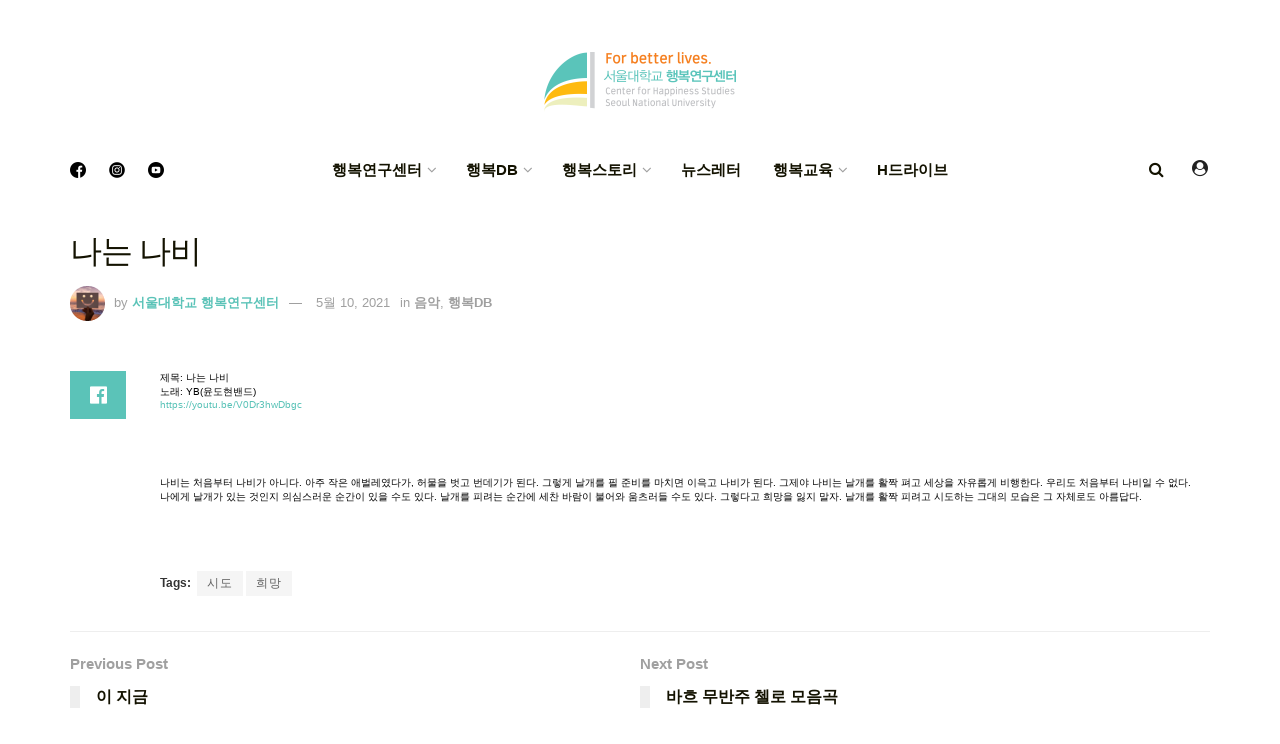

--- FILE ---
content_type: text/html; charset=UTF-8
request_url: https://www.happyfinder.co.kr/post/%EB%82%98%EB%8A%94-%EB%82%98%EB%B9%84/
body_size: 21915
content:
<!doctype html>
<!--[if lt IE 7]> <html class="no-js lt-ie9 lt-ie8 lt-ie7" lang="ko-KR"> <![endif]-->
<!--[if IE 7]>    <html class="no-js lt-ie9 lt-ie8" lang="ko-KR"> <![endif]-->
<!--[if IE 8]>    <html class="no-js lt-ie9" lang="ko-KR"> <![endif]-->
<!--[if IE 9]>    <html class="no-js lt-ie10" lang="ko-KR"> <![endif]-->
<!--[if gt IE 8]><!--> <html class="no-js" lang="ko-KR"> <!--<![endif]-->
<head>
    <meta http-equiv="Content-Type" content="text/html; charset=UTF-8" />
    <meta name='viewport' content='width=device-width, initial-scale=1, user-scalable=yes' />
    <link rel="profile" href="http://gmpg.org/xfn/11" />
    <link rel="pingback" href="https://www.happyfinder.co.kr/xmlrpc.php" />
    <title>나는 나비 &#8211; 서울대학교 행복연구센터</title>
<meta name='robots' content='max-image-preview:large' />
			<script type="text/javascript">
              var jnews_ajax_url = '/?ajax-request=jnews'
			</script>
			<link rel='dns-prefetch' href='//maxcdn.bootstrapcdn.com' />
<link rel='dns-prefetch' href='//fonts.googleapis.com' />
<link rel='dns-prefetch' href='//s.w.org' />
<link rel="alternate" type="application/rss+xml" title="서울대학교 행복연구센터 &raquo; 피드" href="https://www.happyfinder.co.kr/feed/" />
<link rel="alternate" type="application/rss+xml" title="서울대학교 행복연구센터 &raquo; 댓글 피드" href="https://www.happyfinder.co.kr/comments/feed/" />
<link rel="alternate" type="application/rss+xml" title="서울대학교 행복연구센터 &raquo; 나는 나비 댓글 피드" href="https://www.happyfinder.co.kr/post/%eb%82%98%eb%8a%94-%eb%82%98%eb%b9%84/feed/" />
		<script type="text/javascript">
			window._wpemojiSettings = {"baseUrl":"https:\/\/s.w.org\/images\/core\/emoji\/13.0.1\/72x72\/","ext":".png","svgUrl":"https:\/\/s.w.org\/images\/core\/emoji\/13.0.1\/svg\/","svgExt":".svg","source":{"concatemoji":"https:\/\/www.happyfinder.co.kr\/wp-includes\/js\/wp-emoji-release.min.js?ver=5.7.1"}};
			!function(e,a,t){var n,r,o,i=a.createElement("canvas"),p=i.getContext&&i.getContext("2d");function s(e,t){var a=String.fromCharCode;p.clearRect(0,0,i.width,i.height),p.fillText(a.apply(this,e),0,0);e=i.toDataURL();return p.clearRect(0,0,i.width,i.height),p.fillText(a.apply(this,t),0,0),e===i.toDataURL()}function c(e){var t=a.createElement("script");t.src=e,t.defer=t.type="text/javascript",a.getElementsByTagName("head")[0].appendChild(t)}for(o=Array("flag","emoji"),t.supports={everything:!0,everythingExceptFlag:!0},r=0;r<o.length;r++)t.supports[o[r]]=function(e){if(!p||!p.fillText)return!1;switch(p.textBaseline="top",p.font="600 32px Arial",e){case"flag":return s([127987,65039,8205,9895,65039],[127987,65039,8203,9895,65039])?!1:!s([55356,56826,55356,56819],[55356,56826,8203,55356,56819])&&!s([55356,57332,56128,56423,56128,56418,56128,56421,56128,56430,56128,56423,56128,56447],[55356,57332,8203,56128,56423,8203,56128,56418,8203,56128,56421,8203,56128,56430,8203,56128,56423,8203,56128,56447]);case"emoji":return!s([55357,56424,8205,55356,57212],[55357,56424,8203,55356,57212])}return!1}(o[r]),t.supports.everything=t.supports.everything&&t.supports[o[r]],"flag"!==o[r]&&(t.supports.everythingExceptFlag=t.supports.everythingExceptFlag&&t.supports[o[r]]);t.supports.everythingExceptFlag=t.supports.everythingExceptFlag&&!t.supports.flag,t.DOMReady=!1,t.readyCallback=function(){t.DOMReady=!0},t.supports.everything||(n=function(){t.readyCallback()},a.addEventListener?(a.addEventListener("DOMContentLoaded",n,!1),e.addEventListener("load",n,!1)):(e.attachEvent("onload",n),a.attachEvent("onreadystatechange",function(){"complete"===a.readyState&&t.readyCallback()})),(n=t.source||{}).concatemoji?c(n.concatemoji):n.wpemoji&&n.twemoji&&(c(n.twemoji),c(n.wpemoji)))}(window,document,window._wpemojiSettings);
		</script>
		<style type="text/css">
img.wp-smiley,
img.emoji {
	display: inline !important;
	border: none !important;
	box-shadow: none !important;
	height: 1em !important;
	width: 1em !important;
	margin: 0 .07em !important;
	vertical-align: -0.1em !important;
	background: none !important;
	padding: 0 !important;
}
</style>
	<link rel='stylesheet' id='sby_styles-css'  href='https://www.happyfinder.co.kr/wp-content/plugins/feeds-for-youtube/css/sb-youtube.min.css?ver=1.4' type='text/css' media='all' />
<link rel='stylesheet' id='wp-block-library-css'  href='https://www.happyfinder.co.kr/wp-includes/css/dist/block-library/style.min.css?ver=5.7.1' type='text/css' media='all' />
<link rel='stylesheet' id='gutenberg-pdfjs-css'  href='https://www.happyfinder.co.kr/wp-content/plugins/pdfjs-viewer-shortcode/inc/../blocks/dist/style.css?ver=2.0.0' type='text/css' media='all' />
<link rel='stylesheet' id='wpdm-font-awesome-css'  href='https://www.happyfinder.co.kr/wp-content/plugins/download-manager/assets/fontawesome/css/all.min.css?ver=5.7.1' type='text/css' media='all' />
<link rel='stylesheet' id='wpdm-front-bootstrap-css'  href='https://www.happyfinder.co.kr/wp-content/plugins/download-manager/assets/bootstrap/css/bootstrap.min.css?ver=5.7.1' type='text/css' media='all' />
<link rel='stylesheet' id='wpdm-front-css'  href='https://www.happyfinder.co.kr/wp-content/plugins/download-manager/assets/css/front.css?ver=5.7.1' type='text/css' media='all' />
<link rel='stylesheet' id='js_composer_front-css'  href='https://www.happyfinder.co.kr/wp-content/plugins/js_composer/assets/css/js_composer.min.css?ver=6.6.0' type='text/css' media='all' />
<link rel='stylesheet' id='wp-members-css'  href='https://www.happyfinder.co.kr/wp-content/plugins/wp-members/assets/css/forms/generic-no-float.min.css?ver=3.3.8' type='text/css' media='all' />
<link rel='stylesheet' id='cff-css'  href='https://www.happyfinder.co.kr/wp-content/plugins/custom-facebook-feed/assets/css/cff-style.css?ver=2.19.1' type='text/css' media='all' />
<link rel='stylesheet' id='sb-font-awesome-css'  href='https://maxcdn.bootstrapcdn.com/font-awesome/4.7.0/css/font-awesome.min.css?ver=5.7.1' type='text/css' media='all' />
<link rel='stylesheet' id='jeg_customizer_font-css'  href='//fonts.googleapis.com/css?family=Playfair+Display%3Areguler&#038;display=swap&#038;ver=1.2.5' type='text/css' media='all' />
<link rel='stylesheet' id='wp-featherlight-css'  href='https://www.happyfinder.co.kr/wp-content/plugins/wp-featherlight/css/wp-featherlight.min.css?ver=1.3.4' type='text/css' media='all' />
<link rel='stylesheet' id='mediaelement-css'  href='https://www.happyfinder.co.kr/wp-includes/js/mediaelement/mediaelementplayer-legacy.min.css?ver=4.2.16' type='text/css' media='all' />
<link rel='stylesheet' id='wp-mediaelement-css'  href='https://www.happyfinder.co.kr/wp-includes/js/mediaelement/wp-mediaelement.min.css?ver=5.7.1' type='text/css' media='all' />
<link rel='stylesheet' id='jnews-frontend-css'  href='https://www.happyfinder.co.kr/wp-content/themes/jnews/assets/dist/frontend.min.css?ver=8.0.3' type='text/css' media='all' />
<link rel='stylesheet' id='jnews-style-css'  href='https://www.happyfinder.co.kr/wp-content/themes/jnews/style.css?ver=8.0.3' type='text/css' media='all' />
<link rel='stylesheet' id='jnews-darkmode-css'  href='https://www.happyfinder.co.kr/wp-content/themes/jnews/assets/css/darkmode.css?ver=8.0.3' type='text/css' media='all' />
<link rel='stylesheet' id='jnews-scheme-css'  href='https://www.happyfinder.co.kr/wp-content/themes/jnews/data/import/coffeenews/scheme.css?ver=8.0.3' type='text/css' media='all' />
<link rel='stylesheet' id='jnews-select-share-css'  href='https://www.happyfinder.co.kr/wp-content/plugins/jnews-social-share/assets/css/plugin.css' type='text/css' media='all' />
<script type='text/javascript' src='https://www.happyfinder.co.kr/wp-includes/js/jquery/jquery.min.js?ver=3.5.1' id='jquery-core-js'></script>
<script type='text/javascript' src='https://www.happyfinder.co.kr/wp-includes/js/jquery/jquery-migrate.min.js?ver=3.3.2' id='jquery-migrate-js'></script>
<script type='text/javascript' src='https://www.happyfinder.co.kr/wp-content/plugins/download-manager/assets/bootstrap/js/bootstrap.bundle.min.js?ver=5.7.1' id='wpdm-front-bootstrap-js'></script>
<script type='text/javascript' id='frontjs-js-extra'>
/* <![CDATA[ */
var wpdm_url = {"home":"https:\/\/www.happyfinder.co.kr\/","site":"https:\/\/www.happyfinder.co.kr\/","ajax":"https:\/\/www.happyfinder.co.kr\/wp-admin\/admin-ajax.php"};
var wpdm_asset = {"spinner":"<i class=\"fas fa-sun fa-spin\"><\/i>"};
/* ]]> */
</script>
<script type='text/javascript' src='https://www.happyfinder.co.kr/wp-content/plugins/download-manager/assets/js/front.js?ver=3.1.24' id='frontjs-js'></script>
<script type='text/javascript' src='https://www.happyfinder.co.kr/wp-content/plugins/download-manager/assets/js/chosen.jquery.min.js?ver=5.7.1' id='jquery-choosen-js'></script>
<script type='text/javascript' src='https://www.happyfinder.co.kr/wp-content/plugins/flowpaper-lite-pdf-flipbook/assets/lity/lity.min.js' id='lity-js-js'></script>
<link rel="https://api.w.org/" href="https://www.happyfinder.co.kr/wp-json/" /><link rel="alternate" type="application/json" href="https://www.happyfinder.co.kr/wp-json/wp/v2/posts/7522" /><link rel="EditURI" type="application/rsd+xml" title="RSD" href="https://www.happyfinder.co.kr/xmlrpc.php?rsd" />
<link rel="wlwmanifest" type="application/wlwmanifest+xml" href="https://www.happyfinder.co.kr/wp-includes/wlwmanifest.xml" /> 
<meta name="generator" content="WordPress 5.7.1" />
<link rel="canonical" href="https://www.happyfinder.co.kr/post/%eb%82%98%eb%8a%94-%eb%82%98%eb%b9%84/" />
<link rel='shortlink' href='https://www.happyfinder.co.kr/?p=7522' />
<link rel="alternate" type="application/json+oembed" href="https://www.happyfinder.co.kr/wp-json/oembed/1.0/embed?url=https%3A%2F%2Fwww.happyfinder.co.kr%2Fpost%2F%25eb%2582%2598%25eb%258a%2594-%25eb%2582%2598%25eb%25b9%2584%2F" />
<link rel="alternate" type="text/xml+oembed" href="https://www.happyfinder.co.kr/wp-json/oembed/1.0/embed?url=https%3A%2F%2Fwww.happyfinder.co.kr%2Fpost%2F%25eb%2582%2598%25eb%258a%2594-%25eb%2582%2598%25eb%25b9%2584%2F&#038;format=xml" />
<!-- start Simple Custom CSS and JS -->
<script type="text/javascript">

(function(w,d,s,l,i){w[l]=w[l]||[];w[l].push({'gtm.start':
new Date().getTime(),event:'gtm.js'});var f=d.getElementsByTagName(s)[0],
j=d.createElement(s),dl=l!='dataLayer'?'&l='+l:'';j.async=true;j.src=
'https://www.googletagmanager.com/gtm.js?id='+i+dl;f.parentNode.insertBefore(j,f);
})(window,document,'script','dataLayer','GTM-NZJJV25');</script>
<!-- end Simple Custom CSS and JS -->
<!-- start Simple Custom CSS and JS -->
<script type="text/javascript">
if(navigator.userAgent.indexOf('Trident') > 0){ 
	alert('서울대학교행복연구센터는 Microsoft Edge, Chrome 브라우저에 최적화 되어있습니다. 원활한 사용을 원하시면 Microsoft Edge, Chrome 브라우저를 권장합니다. 확인버튼을 누르면 Edge브라우저로 자동으로 이동됩니다.');
	window.location = 'microsoft-edge:http://' + 'happyfinder.co.kr' 
} 
else if(/MSIE \d |Trident.*rv:/.test(navigator.userAgent)){ 
	alert('*** 은 Microsoft Edge, Chrome 브라우저에 최적화 되어있습니다. 원활한 사용을 원하시면 Microsoft Edge, Chrome 브라우저를 권장합니다. 확인버튼을 누르면 Edge브라우저로 자동으로 이동됩니다.') 
	window.location = 'microsoft-edge:http:' + '//happyfinder.co.kr' 
}</script>
<!-- end Simple Custom CSS and JS -->
<!-- start Simple Custom CSS and JS -->
<style type="text/css">
/* Add your CSS code here.

For example:
.example {
    color: red;
}

For brushing up on your CSS knowledge, check out http://www.w3schools.com/css/css_syntax.asp

End of comment */ 
.jeg_header .jeg_bottombar.jeg_navbar, .jeg_header .jeg_bottombar .jeg_main_menu:not(.jeg_menu_style_1) > li > a, .jeg_header .jeg_bottombar .jeg_menu_style_1 > li, .jeg_header .jeg_bottombar .jeg_menu:not(.jeg_main_menu) > li > a {
    font-size: 12px;
}
.jeg_accountlink img {
    width: 22px;
    object-fit: cover;
}
.jeg_account_left img {
    height: 80px;
    object-fit: cover;
}
.jeg_meta_author img {
    width: 35px;
  	height:35px;
    object-fit: cover;
}
    border-radius: 100%;
    margin-right: 5px;
}</style>
<!-- end Simple Custom CSS and JS -->
<!-- start Simple Custom CSS and JS -->
<style type="text/css">
/* Add your CSS code here.

For example:
.example {
    color: red;
}

For brushing up on your CSS knowledge, check out http://www.w3schools.com/css/css_syntax.asp

End of comment */ 

.jeg_pl_lg_4.wise_saying {
    padding-bottom: 112px;
    text-align: center;
    padding-top: 112px;
    margin-bottom: 0;
    border: solid 1px #f1f1f1;
    border-width: 1px 0 1px;
}
.jeg_pl_lg_4.wise_saying .jeg_postblock_heading h3.jeg_post_title{
    position: relative;
    font-size: 20px;
    font-family: dreamgothic2,Helvetica,Arial,sans-serif;
    line-height: 32px;
    max-width: 520px;
    margin: auto;
}
.jeg_pl_lg_4.wise_saying .jeg_postblock_heading h3.jeg_post_title::before{
    content: '"';
    font-size: 64px;
    position: absolute;
    top: 16px;
    left: -32px;
    margin: 0;
    font-family: 'dreamgothic2';	
}
.jeg_pl_lg_4.wise_saying .jeg_postblock_heading h3.jeg_post_title::after{
	content: '"';
    font-size: 64px;
    position: absolute;
    bottom: -32px;
    right: -32px;
    margin: 0;
}
.jeg_pl_lg_4.wise_saying .jeg_postblock_heading .jeg_post_meta{display:none;}
.jeg_pl_lg_4.wise_saying.jeg_postblock_content .jeg_post_excerpt a.jeg_readmore{display:none;}</style>
<!-- end Simple Custom CSS and JS -->
<!-- start Simple Custom CSS and JS -->
<style type="text/css">
/* Add your CSS code here.

For example:
.example {
    color: red;
}

For brushing up on your CSS knowledge, check out http://www.w3schools.com/css/css_syntax.asp

End of comment */ 

.jeg_slider_type_4 .jeg_caption_container::before {
    content: "";
    display: block;
    width: 60%;
    margin: auto;
    height: 44px;
    /* background: #ffffff0f; */
    /* z-index: 999; */
    border: solid;
    border-width: 1px 1px 0px 1px;
    border-color: #ffffffa8;
}
.jeg_slider_type_4 .jeg_caption_container::after {
    content: "";
    display: block;
    width: 60%;
    height: 44px;
    margin: auto;
    /* background: #ffffff0f; */
    /* z-index: 999; */
    border: solid;
    border-width: 0px 1px 1px 1px;
    border-color: #ffffffa8;
}

@media only screen and (min-width: 1024px){
.jeg_slider_type_4 .jeg_slide_caption .jeg_post_title {
    font-size: 44px !important;
    margin-top: 20px;
	word-break:keep-all;
}
}</style>
<!-- end Simple Custom CSS and JS -->
<!-- start Simple Custom CSS and JS -->
<style type="text/css">
.jeg_single_tpl_2 .entry-header .jeg_post_title, .jeg_single_tpl_3 .entry-header .jeg_post_title, .jeg_single_tpl_6 .entry-header .jeg_post_title{
      font-size: 32px;
      line-height:44px;
      font-weight:100;
      font-family: octobernine3,Helvetica,Arial,sans-serif !important;
}


.jeg_pl_sm .jeg_post_title {    

        font-family: 'dreamgothic2';
        font-weight: 600;

}
</style>
<!-- end Simple Custom CSS and JS -->
<!-- start Simple Custom CSS and JS -->
<script async defer crossorigin="anonymous" src="https://connect.facebook.net/en_US/sdk.js"></script><!-- end Simple Custom CSS and JS -->

<link rel='stylesheet' id='9047-css' href='//www.happyfinder.co.kr/wp-content/uploads/custom-css-js/9047.css?v=4857' type="text/css" media='all' />

<link rel='stylesheet' id='8736-css' href='//www.happyfinder.co.kr/wp-content/uploads/custom-css-js/8736.css?v=7659' type="text/css" media='all' />

        <script>
            var wpdm_site_url = 'https://www.happyfinder.co.kr/';
            var wpdm_home_url = 'https://www.happyfinder.co.kr/';
            var ajax_url = 'https://www.happyfinder.co.kr/wp-admin/admin-ajax.php';
            var wpdm_ajax_url = 'https://www.happyfinder.co.kr/wp-admin/admin-ajax.php';
            var wpdm_ajax_popup = '0';
        </script>
        <style>
            .wpdm-download-link.btn.btn-primary.{
                border-radius: 4px;
            }
        </style>


        <script type="text/javascript">//<![CDATA[
  function external_links_in_new_windows_loop() {
    if (!document.links) {
      document.links = document.getElementsByTagName('a');
    }
    var change_link = false;
    var force = 'hdrive';
    var ignore = '';

    for (var t=0; t<document.links.length; t++) {
      var all_links = document.links[t];
      change_link = false;
      
      if(document.links[t].hasAttribute('onClick') == false) {
        // forced if the address starts with http (or also https), but does not link to the current domain
        if(all_links.href.search(/^http/) != -1 && all_links.href.search('www.happyfinder.co.kr') == -1 && all_links.href.search(/^#/) == -1) {
          // console.log('Changed ' + all_links.href);
          change_link = true;
        }
          
        if(force != '' && all_links.href.search(force) != -1) {
          // forced
          // console.log('force ' + all_links.href);
          change_link = true;
        }
        
        if(ignore != '' && all_links.href.search(ignore) != -1) {
          // console.log('ignore ' + all_links.href);
          // ignored
          change_link = false;
        }

        if(change_link == true) {
          // console.log('Changed ' + all_links.href);
          document.links[t].setAttribute('onClick', 'javascript:window.open(\''+all_links.href+'\'); return false;');
          document.links[t].removeAttribute('target');
        }
      }
    }
  }
  
  // Load
  function external_links_in_new_windows_load(func)
  {  
    var oldonload = window.onload;
    if (typeof window.onload != 'function'){
      window.onload = func;
    } else {
      window.onload = function(){
        oldonload();
        func();
      }
    }
  }

  external_links_in_new_windows_load(external_links_in_new_windows_loop);
  //]]></script>

<meta name="generator" content="Powered by WPBakery Page Builder - drag and drop page builder for WordPress."/>
<script type='application/ld+json'>{"@context":"http:\/\/schema.org","@type":"Organization","@id":"https:\/\/www.happyfinder.co.kr\/#organization","url":"https:\/\/www.happyfinder.co.kr\/","name":"","logo":{"@type":"ImageObject","url":""},"sameAs":["https:\/\/www.facebook.com\/happinesssnu","https:\/\/www.instagram.com\/snu_happiness\/","https:\/\/www.youtube.com\/@snuhappiness"]}</script>
<script type='application/ld+json'>{"@context":"http:\/\/schema.org","@type":"WebSite","@id":"https:\/\/www.happyfinder.co.kr\/#website","url":"https:\/\/www.happyfinder.co.kr\/","name":"","potentialAction":{"@type":"SearchAction","target":"https:\/\/www.happyfinder.co.kr\/?s={search_term_string}","query-input":"required name=search_term_string"}}</script>
<link rel="icon" href="https://www.happyfinder.co.kr/wp-content/uploads/2021/05/cropped-menu6_img19-32x32.png" sizes="32x32" />
<link rel="icon" href="https://www.happyfinder.co.kr/wp-content/uploads/2021/05/cropped-menu6_img19-192x192.png" sizes="192x192" />
<link rel="apple-touch-icon" href="https://www.happyfinder.co.kr/wp-content/uploads/2021/05/cropped-menu6_img19-180x180.png" />
<meta name="msapplication-TileImage" content="https://www.happyfinder.co.kr/wp-content/uploads/2021/05/cropped-menu6_img19-270x270.png" />
<style id="jeg_dynamic_css" type="text/css" data-type="jeg_custom-css"> @font-face { font-family: 'dreamgothic2'; src: url('https://sitemaps.happyfinder.co.kr/wp-content/uploads/2021/05/dreamgothic_2.ttf') format('truetype') ; font-weight: 100; font-style: regular; }  @font-face { font-family: 'dreamgothic4'; src: url('https://sitemaps.happyfinder.co.kr/wp-content/uploads/2021/05/dreamgothic_4.ttf') format('truetype') ; font-weight: 400; font-style: regular; }  @font-face { font-family: 'octobernime1'; src: url('https://sitemaps.happyfinder.co.kr/wp-content/uploads/2021/05/octobernine_1.ttf') format('truetype') ; font-weight: 400; font-style: regular; }  @font-face { font-family: 'octobernine2'; src: url('https://sitemaps.happyfinder.co.kr/wp-content/uploads/2021/05/octobernine_2.ttf') format('truetype') ; font-weight: 400; font-style: regular; }  @font-face { font-family: 'octobernine3'; src: url('https://sitemaps.happyfinder.co.kr/wp-content/uploads/2021/05/octobernine_3.ttf') format('truetype') ; font-weight: 100; font-style: regular; }  @font-face { font-family: 'octobernine4'; src: url('https://sitemaps.happyfinder.co.kr/wp-content/uploads/2021/05/octobernine_4.ttf') format('truetype') ; font-weight: 400; font-style: regular; }  @font-face { font-family: 'SansSerf'; src: url('https://happyfinder.co.kr/wp-content/uploads/2021/08/Sansserif.ttf') format('truetype') ; font-weight: 400; font-style: regular; } body { --j-accent-color : #5bc3b8; --j-alt-color : #5bc3b8; --j-heading-color : #131200; } a,.jeg_menu_style_5 > li > a:hover,.jeg_menu_style_5 > li.sfHover > a,.jeg_menu_style_5 > li.current-menu-item > a,.jeg_menu_style_5 > li.current-menu-ancestor > a,.jeg_navbar .jeg_menu:not(.jeg_main_menu) > li > a:hover,.jeg_midbar .jeg_menu:not(.jeg_main_menu) > li > a:hover,.jeg_side_tabs li.active,.jeg_block_heading_5 strong,.jeg_block_heading_6 strong,.jeg_block_heading_7 strong,.jeg_block_heading_8 strong,.jeg_subcat_list li a:hover,.jeg_subcat_list li button:hover,.jeg_pl_lg_7 .jeg_thumb .jeg_post_category a,.jeg_pl_xs_2:before,.jeg_pl_xs_4 .jeg_postblock_content:before,.jeg_postblock .jeg_post_title a:hover,.jeg_hero_style_6 .jeg_post_title a:hover,.jeg_sidefeed .jeg_pl_xs_3 .jeg_post_title a:hover,.widget_jnews_popular .jeg_post_title a:hover,.jeg_meta_author a,.widget_archive li a:hover,.widget_pages li a:hover,.widget_meta li a:hover,.widget_recent_entries li a:hover,.widget_rss li a:hover,.widget_rss cite,.widget_categories li a:hover,.widget_categories li.current-cat > a,#breadcrumbs a:hover,.jeg_share_count .counts,.commentlist .bypostauthor > .comment-body > .comment-author > .fn,span.required,.jeg_review_title,.bestprice .price,.authorlink a:hover,.jeg_vertical_playlist .jeg_video_playlist_play_icon,.jeg_vertical_playlist .jeg_video_playlist_item.active .jeg_video_playlist_thumbnail:before,.jeg_horizontal_playlist .jeg_video_playlist_play,.woocommerce li.product .pricegroup .button,.widget_display_forums li a:hover,.widget_display_topics li:before,.widget_display_replies li:before,.widget_display_views li:before,.bbp-breadcrumb a:hover,.jeg_mobile_menu li.sfHover > a,.jeg_mobile_menu li a:hover,.split-template-6 .pagenum, .jeg_mobile_menu_style_5 > li > a:hover, .jeg_mobile_menu_style_5 > li.sfHover > a, .jeg_mobile_menu_style_5 > li.current-menu-item > a, .jeg_mobile_menu_style_5 > li.current-menu-ancestor > a { color : #5bc3b8; } .jeg_menu_style_1 > li > a:before,.jeg_menu_style_2 > li > a:before,.jeg_menu_style_3 > li > a:before,.jeg_side_toggle,.jeg_slide_caption .jeg_post_category a,.jeg_slider_type_1 .owl-nav .owl-next,.jeg_block_heading_1 .jeg_block_title span,.jeg_block_heading_2 .jeg_block_title span,.jeg_block_heading_3,.jeg_block_heading_4 .jeg_block_title span,.jeg_block_heading_6:after,.jeg_pl_lg_box .jeg_post_category a,.jeg_pl_md_box .jeg_post_category a,.jeg_readmore:hover,.jeg_thumb .jeg_post_category a,.jeg_block_loadmore a:hover, .jeg_postblock.alt .jeg_block_loadmore a:hover,.jeg_block_loadmore a.active,.jeg_postblock_carousel_2 .jeg_post_category a,.jeg_heroblock .jeg_post_category a,.jeg_pagenav_1 .page_number.active,.jeg_pagenav_1 .page_number.active:hover,input[type="submit"],.btn,.button,.widget_tag_cloud a:hover,.popularpost_item:hover .jeg_post_title a:before,.jeg_splitpost_4 .page_nav,.jeg_splitpost_5 .page_nav,.jeg_post_via a:hover,.jeg_post_source a:hover,.jeg_post_tags a:hover,.comment-reply-title small a:before,.comment-reply-title small a:after,.jeg_storelist .productlink,.authorlink li.active a:before,.jeg_footer.dark .socials_widget:not(.nobg) a:hover .fa,div.jeg_breakingnews_title,.jeg_overlay_slider_bottom.owl-carousel .owl-nav div,.jeg_overlay_slider_bottom.owl-carousel .owl-nav div:hover,.jeg_vertical_playlist .jeg_video_playlist_current,.woocommerce span.onsale,.woocommerce #respond input#submit:hover,.woocommerce a.button:hover,.woocommerce button.button:hover,.woocommerce input.button:hover,.woocommerce #respond input#submit.alt,.woocommerce a.button.alt,.woocommerce button.button.alt,.woocommerce input.button.alt,.jeg_popup_post .caption,.jeg_footer.dark input[type="submit"],.jeg_footer.dark .btn,.jeg_footer.dark .button,.footer_widget.widget_tag_cloud a:hover, .jeg_inner_content .content-inner .jeg_post_category a:hover, #buddypress .standard-form button, #buddypress a.button, #buddypress input[type="submit"], #buddypress input[type="button"], #buddypress input[type="reset"], #buddypress ul.button-nav li a, #buddypress .generic-button a, #buddypress .generic-button button, #buddypress .comment-reply-link, #buddypress a.bp-title-button, #buddypress.buddypress-wrap .members-list li .user-update .activity-read-more a, div#buddypress .standard-form button:hover,div#buddypress a.button:hover,div#buddypress input[type="submit"]:hover,div#buddypress input[type="button"]:hover,div#buddypress input[type="reset"]:hover,div#buddypress ul.button-nav li a:hover,div#buddypress .generic-button a:hover,div#buddypress .generic-button button:hover,div#buddypress .comment-reply-link:hover,div#buddypress a.bp-title-button:hover,div#buddypress.buddypress-wrap .members-list li .user-update .activity-read-more a:hover, #buddypress #item-nav .item-list-tabs ul li a:before, .jeg_inner_content .jeg_meta_container .follow-wrapper a { background-color : #5bc3b8; } .jeg_block_heading_7 .jeg_block_title span, .jeg_readmore:hover, .jeg_block_loadmore a:hover, .jeg_block_loadmore a.active, .jeg_pagenav_1 .page_number.active, .jeg_pagenav_1 .page_number.active:hover, .jeg_pagenav_3 .page_number:hover, .jeg_prevnext_post a:hover h3, .jeg_overlay_slider .jeg_post_category, .jeg_sidefeed .jeg_post.active, .jeg_vertical_playlist.jeg_vertical_playlist .jeg_video_playlist_item.active .jeg_video_playlist_thumbnail img, .jeg_horizontal_playlist .jeg_video_playlist_item.active { border-color : #5bc3b8; } .jeg_tabpost_nav li.active, .woocommerce div.product .woocommerce-tabs ul.tabs li.active, .jeg_mobile_menu_style_1 > li.current-menu-item a, .jeg_mobile_menu_style_1 > li.current-menu-ancestor a, .jeg_mobile_menu_style_2 > li.current-menu-item::after, .jeg_mobile_menu_style_2 > li.current-menu-ancestor::after, .jeg_mobile_menu_style_3 > li.current-menu-item::before, .jeg_mobile_menu_style_3 > li.current-menu-ancestor::before { border-bottom-color : #5bc3b8; } .jeg_post_meta .fa, .entry-header .jeg_post_meta .fa, .jeg_review_stars, .jeg_price_review_list { color : #5bc3b8; } .jeg_share_button.share-float.share-monocrhome a { background-color : #5bc3b8; } h1,h2,h3,h4,h5,h6,.jeg_post_title a,.entry-header .jeg_post_title,.jeg_hero_style_7 .jeg_post_title a,.jeg_block_title,.jeg_splitpost_bar .current_title,.jeg_video_playlist_title,.gallery-caption,.jeg_push_notification_button>a.button { color : #131200; } .split-template-9 .pagenum, .split-template-10 .pagenum, .split-template-11 .pagenum, .split-template-12 .pagenum, .split-template-13 .pagenum, .split-template-15 .pagenum, .split-template-18 .pagenum, .split-template-20 .pagenum, .split-template-19 .current_title span, .split-template-20 .current_title span { background-color : #131200; } .jeg_midbar { height : 140px; } .jeg_header .jeg_bottombar.jeg_navbar,.jeg_bottombar .jeg_nav_icon { height : 59px; } .jeg_header .jeg_bottombar.jeg_navbar, .jeg_header .jeg_bottombar .jeg_main_menu:not(.jeg_menu_style_1) > li > a, .jeg_header .jeg_bottombar .jeg_menu_style_1 > li, .jeg_header .jeg_bottombar .jeg_menu:not(.jeg_main_menu) > li > a { line-height : 59px; } .jeg_header .jeg_bottombar, .jeg_header .jeg_bottombar.jeg_navbar_dark, .jeg_bottombar.jeg_navbar_boxed .jeg_nav_row, .jeg_bottombar.jeg_navbar_dark.jeg_navbar_boxed .jeg_nav_row { border-bottom-width : 0px; } .jeg_mobile_midbar, .jeg_mobile_midbar.dark { border-top-width : 0px; } .jeg_header .socials_widget > a > i.fa:before { color : #131200; } .jeg_header .socials_widget.nobg > a > span.jeg-icon svg { fill : #131200; } .jeg_header .socials_widget > a > span.jeg-icon svg { fill : #131200; } .jeg_aside_item.socials_widget > a > i.fa:before { color : #ffffff; } .jeg_aside_item.socials_widget.nobg a span.jeg-icon svg { fill : #ffffff; } .jeg_aside_item.socials_widget a span.jeg-icon svg { fill : #ffffff; } .jeg_navbar_mobile_wrapper .jeg_nav_item a.jeg_mobile_toggle, .jeg_navbar_mobile_wrapper .dark .jeg_nav_item a.jeg_mobile_toggle { color : #131200; } .jeg_header .jeg_search_wrapper.search_icon .jeg_search_toggle { color : #131200; } .jeg_navbar_mobile .jeg_search_wrapper .jeg_search_toggle, .jeg_navbar_mobile .dark .jeg_search_wrapper .jeg_search_toggle { color : #131200; } .jeg_header .jeg_menu.jeg_main_menu > li > a { color : #131200; } #jeg_off_canvas.dark .jeg_mobile_wrapper, #jeg_off_canvas .jeg_mobile_wrapper { background : #131200; } .jeg_footer_content,.jeg_footer.dark .jeg_footer_content { background-color : #131200; color : rgba(255,255,255,0.6); } .jeg_footer_bottom,.jeg_footer.dark .jeg_footer_bottom,.jeg_footer_secondary,.jeg_footer.dark .jeg_footer_secondary { background-color : #131200; } .jeg_footer_secondary,.jeg_footer.dark .jeg_footer_secondary,.jeg_footer_bottom,.jeg_footer.dark .jeg_footer_bottom,.jeg_footer_sidecontent .jeg_footer_primary { color : rgba(255,255,255,0.6); } .jeg_footer_bottom a,.jeg_footer.dark .jeg_footer_bottom a,.jeg_footer_secondary a,.jeg_footer.dark .jeg_footer_secondary a,.jeg_footer_sidecontent .jeg_footer_primary a,.jeg_footer_sidecontent.dark .jeg_footer_primary a { color : rgba(255,255,255,0.8); } .jeg_menu_footer a,.jeg_footer.dark .jeg_menu_footer a,.jeg_footer_sidecontent .jeg_footer_primary .col-md-7 .jeg_menu_footer a { color : rgba(255,255,255,0.8); } .jeg_menu_footer li:not(:last-child):after,.jeg_footer.dark .jeg_menu_footer li:not(:last-child):after { color : rgba(255,255,255,0.2); } body,input,textarea,select,.chosen-container-single .chosen-single,.btn,.button { font-family: "Helvetica Neue", Helvetica, Roboto, Arial, sans-serif;font-size: 15px;  } .jeg_header, .jeg_mobile_wrapper { font-family: dreamgothic2,Helvetica,Arial,sans-serif;font-size: 15px;  } .jeg_main_menu > li > a { font-family: dreamgothic2,Helvetica,Arial,sans-serif;font-size: 15px;  } .jeg_post_title, .entry-header .jeg_post_title, .jeg_single_tpl_2 .entry-header .jeg_post_title, .jeg_single_tpl_3 .entry-header .jeg_post_title, .jeg_single_tpl_6 .entry-header .jeg_post_title, .jeg_content .jeg_custom_title_wrapper .jeg_post_title { font-family: octobernine2,Helvetica,Arial,sans-serif; } h3.jeg_block_title, .jeg_footer .jeg_footer_heading h3, .jeg_footer .widget h2, .jeg_tabpost_nav li { font-family: octobernine3,Helvetica,Arial,sans-serif; } </style><style type="text/css">
					.no_thumbnail .jeg_thumb,
					.thumbnail-container.no_thumbnail {
					    display: none !important;
					}
					.jeg_search_result .jeg_pl_xs_3.no_thumbnail .jeg_postblock_content,
					.jeg_sidefeed .jeg_pl_xs_3.no_thumbnail .jeg_postblock_content,
					.jeg_pl_sm.no_thumbnail .jeg_postblock_content {
					    margin-left: 0;
					}
					.jeg_postblock_11 .no_thumbnail .jeg_postblock_content,
					.jeg_postblock_12 .no_thumbnail .jeg_postblock_content,
					.jeg_postblock_12.jeg_col_3o3 .no_thumbnail .jeg_postblock_content  {
					    margin-top: 0;
					}
					.jeg_postblock_15 .jeg_pl_md_box.no_thumbnail .jeg_postblock_content,
					.jeg_postblock_19 .jeg_pl_md_box.no_thumbnail .jeg_postblock_content,
					.jeg_postblock_24 .jeg_pl_md_box.no_thumbnail .jeg_postblock_content,
					.jeg_sidefeed .jeg_pl_md_box .jeg_postblock_content {
					    position: relative;
					}
					.jeg_postblock_carousel_2 .no_thumbnail .jeg_post_title a,
					.jeg_postblock_carousel_2 .no_thumbnail .jeg_post_title a:hover,
					.jeg_postblock_carousel_2 .no_thumbnail .jeg_post_meta .fa {
					    color: #212121 !important;
					} 
				</style>		<style type="text/css" id="wp-custom-css">
			.thumbnail-container>img {    /*  */

        position: absolute;
        top: 50%;
        left: 50%;
        bottom: auto;
        transform: translate(-50%,-50%);
        width: 100%;
        min-height: 100%;
        color: #a0a0a0;
        z-index: -1;

}
		</style>
		<noscript><style> .wpb_animate_when_almost_visible { opacity: 1; }</style></noscript><meta name="generator" content="WordPress Download Manager 3.1.24" />
            <style>
                                @import url('https://fonts.googleapis.com/css?family=Rubik:400,500');
                


                .w3eden .fetfont,
                .w3eden .btn,
                .w3eden .btn.wpdm-front h3.title,
                .w3eden .wpdm-social-lock-box .IN-widget a span:last-child,
                .w3eden #xfilelist .panel-heading,
                .w3eden .wpdm-frontend-tabs a,
                .w3eden .alert:before,
                .w3eden .panel .panel-heading,
                .w3eden .discount-msg,
                .w3eden .panel.dashboard-panel h3,
                .w3eden #wpdm-dashboard-sidebar .list-group-item,
                .w3eden #package-description .wp-switch-editor,
                .w3eden .w3eden.author-dashbboard .nav.nav-tabs li a,
                .w3eden .wpdm_cart thead th,
                .w3eden #csp .list-group-item,
                .w3eden .modal-title {
                    font-family: Rubik, -apple-system, BlinkMacSystemFont, "Segoe UI", Roboto, Helvetica, Arial, sans-serif, "Apple Color Emoji", "Segoe UI Emoji", "Segoe UI Symbol";
                    text-transform: uppercase;
                    font-weight: 500;
                }
                .w3eden #csp .list-group-item{
                    text-transform: unset;
                }
            </style>
                    <style>

            :root{
                --color-primary: #4a8eff;
                --color-primary-rgb: 74, 142, 255;
                --color-primary-hover: #4a8eff;
                --color-primary-active: #4a8eff;
                --color-secondary: #4a8eff;
                --color-secondary-rgb: 74, 142, 255;
                --color-secondary-hover: #4a8eff;
                --color-secondary-active: #4a8eff;
                --color-success: #18ce0f;
                --color-success-rgb: 24, 206, 15;
                --color-success-hover: #4a8eff;
                --color-success-active: #4a8eff;
                --color-info: #2CA8FF;
                --color-info-rgb: 44, 168, 255;
                --color-info-hover: #2CA8FF;
                --color-info-active: #2CA8FF;
                --color-warning: #f29e0f;
                --color-warning-rgb: 242, 158, 15;
                --color-warning-hover: orange;
                --color-warning-active: orange;
                --color-danger: #ff5062;
                --color-danger-rgb: 255, 80, 98;
                --color-danger-hover: #ff5062;
                --color-danger-active: #ff5062;
                --color-green: #30b570;
                --color-blue: #0073ff;
                --color-purple: #8557D3;
                --color-red: #ff5062;
                --color-muted: rgba(69, 89, 122, 0.6);
                --wpdm-font: Rubik, -apple-system, BlinkMacSystemFont, "Segoe UI", Roboto, Helvetica, Arial, sans-serif, "Apple Color Emoji", "Segoe UI Emoji", "Segoe UI Symbol";
            }
            .wpdm-download-link.btn.btn-primary{
                border-radius: 4px;
            }


        </style>
        </head>
<body class="post-template-default single single-post postid-7522 single-format-standard wp-embed-responsive wp-featherlight-captions jeg_toggle_dark jeg_single_tpl_3 jeg_single_fullwidth jnews jsc_normal wpb-js-composer js-comp-ver-6.6.0 vc_responsive">

    
    
    <div class="jeg_ad jeg_ad_top jnews_header_top_ads">
        <div class='ads-wrapper  '></div>    </div>

    <!-- The Main Wrapper
    ============================================= -->
    <div class="jeg_viewport">

        
        <div class="jeg_header_wrapper">
            <div class="jeg_header_instagram_wrapper">
    </div>

<!-- HEADER -->
<div class="jeg_header normal">
    <div class="jeg_midbar jeg_container normal">
    <div class="container">
        <div class="jeg_nav_row">
            
                <div class="jeg_nav_col jeg_nav_left jeg_nav_normal">
                    <div class="item_wrap jeg_nav_alignleft">
                                            </div>
                </div>

                
                <div class="jeg_nav_col jeg_nav_center jeg_nav_grow">
                    <div class="item_wrap jeg_nav_aligncenter">
                        <div class="jeg_nav_item jeg_logo jeg_desktop_logo">
			<div class="site-title">
	    	<a href="https://www.happyfinder.co.kr/" style="padding: 24px 0px 0px 0px;">
	    	    <img class='jeg_logo_img' src="http://happyfinder.co.kr/wp-content/uploads/2021/05/logo_hd.png" srcset="http://happyfinder.co.kr/wp-content/uploads/2021/05/logo_hd.png 1x, http://happyfinder.co.kr/wp-content/uploads/2021/05/logo_hd.png 2x" alt=""data-light-src="http://happyfinder.co.kr/wp-content/uploads/2021/05/logo_hd.png" data-light-srcset="http://happyfinder.co.kr/wp-content/uploads/2021/05/logo_hd.png 1x, http://happyfinder.co.kr/wp-content/uploads/2021/05/logo_hd.png 2x" data-dark-src="http://happyfinder.co.kr/wp-content/uploads/2021/05/logo_hd.png" data-dark-srcset="http://happyfinder.co.kr/wp-content/uploads/2021/05/logo_hd.png 1x, http://happyfinder.co.kr/wp-content/uploads/2021/05/logo_hd.png 2x">	    	</a>
	    </div>
	</div>                    </div>
                </div>

                
                <div class="jeg_nav_col jeg_nav_right jeg_nav_normal">
                    <div class="item_wrap jeg_nav_alignright">
                                            </div>
                </div>

                        </div>
    </div>
</div><div class="jeg_bottombar jeg_navbar jeg_container jeg_navbar_wrapper jeg_navbar_normal jeg_navbar_normal">
    <div class="container">
        <div class="jeg_nav_row">
            
                <div class="jeg_nav_col jeg_nav_left jeg_nav_grow">
                    <div class="item_wrap jeg_nav_alignleft">
                        			<div
				class="jeg_nav_item socials_widget jeg_social_icon_block nobg">
				
							<a href="https://www.facebook.com/happinesssnu" target='_blank'>
							<img src="[data-uri]" />
							</a>
						
							<a href="https://www.instagram.com/snu_happiness/" target='_blank'>
							<img src="[data-uri]" />
							</a>
						
							<a href="https://www.youtube.com/@snuhappiness" target='_blank'>
							<img src="[data-uri]" />
							</a>
									</div>
			                    </div>
                </div>

                
                <div class="jeg_nav_col jeg_nav_center jeg_nav_normal">
                    <div class="item_wrap jeg_nav_aligncenter">
                        <div class="jeg_main_menu_wrapper">
<div class="jeg_nav_item jeg_mainmenu_wrap"><ul class="jeg_menu jeg_main_menu jeg_menu_style_2" data-animation="animate"><li id="menu-item-8994" class="menu-item menu-item-type-taxonomy menu-item-object-category menu-item-8994 bgnav jeg_megamenu category_1" data-number="3"  data-item-row="default" ><a href="https://www.happyfinder.co.kr/post/category/center/">행복연구센터</a><div class="sub-menu">
                    <div class="jeg_newsfeed clearfix"><div class="jeg_newsfeed_subcat">
                    <ul class="jeg_subcat_item">
                        <li data-cat-id="14" class="active"><a href="https://www.happyfinder.co.kr/post/category/center/">All</a></li>
                        <li data-cat-id="1895" class=""><a href="https://www.happyfinder.co.kr/post/category/center/%ea%b5%90%ec%9c%a1%ec%82%ac%ec%97%85/">교육사업</a></li><li data-cat-id="1896" class=""><a href="https://www.happyfinder.co.kr/post/category/center/%eb%ac%b8%ed%99%94%ec%bb%a8%ed%85%90%ec%b8%a0%ec%82%ac%ec%97%85/">문화컨텐츠사업</a></li><li data-cat-id="1893" class=""><a href="https://www.happyfinder.co.kr/post/category/center/%ec%84%bc%ed%84%b0%ec%86%8c%ea%b0%9c/">센터소개</a></li><li data-cat-id="1894" class=""><a href="https://www.happyfinder.co.kr/post/category/center/%ec%97%b0%ea%b5%ac%ec%82%ac%ec%97%85/">연구사업</a></li>
                    </ul>
                </div>
                <div class="jeg_newsfeed_list">
                    <div data-cat-id="14" data-load-status="loaded" class="jeg_newsfeed_container">
                        <div class="newsfeed_carousel owl-carousel with_subcat">
                            <div class="jeg_newsfeed_item ">
                    <div class="jeg_thumb">
                        
                        <a href="https://www.happyfinder.co.kr/post/%ec%b9%b4%ec%b9%b4%ec%98%a4%ed%86%a1-%ec%b1%84%eb%84%90-%ec%84%9c%ec%9a%b8%eb%8c%80-%ed%96%89%eb%b3%b5%ec%97%b0%ea%b5%ac%ec%84%bc%ed%84%b0/"><div class="thumbnail-container size-500 "><img width="360" height="180" src="https://www.happyfinder.co.kr/wp-content/themes/jnews/assets/img/jeg-empty.png" class="attachment-jnews-360x180 size-jnews-360x180 owl-lazy lazyload wp-post-image" alt="카카오톡 채널 &#8216;서울대 행복연구센터&#8217;" loading="lazy" sizes="(max-width: 360px) 100vw, 360px" data-src="https://www.happyfinder.co.kr/wp-content/uploads/2023/07/카카오톡-소개이미지-1-360x180.png" /></div></a>
                    </div>
                    <h3 class="jeg_post_title"><a href="https://www.happyfinder.co.kr/post/%ec%b9%b4%ec%b9%b4%ec%98%a4%ed%86%a1-%ec%b1%84%eb%84%90-%ec%84%9c%ec%9a%b8%eb%8c%80-%ed%96%89%eb%b3%b5%ec%97%b0%ea%b5%ac%ec%84%bc%ed%84%b0/">카카오톡 채널 &#8216;서울대 행복연구센터&#8217;</a></h3>
                </div><div class="jeg_newsfeed_item ">
                    <div class="jeg_thumb">
                        
                        <a href="https://www.happyfinder.co.kr/post/%ec%9c%a0%ed%8a%9c%eb%b8%8c-%ec%98%a4%eb%8a%98%ec%9d%98-%ed%96%89%eb%b3%b5/"><div class="thumbnail-container size-500 "><img width="360" height="180" src="https://www.happyfinder.co.kr/wp-content/themes/jnews/assets/img/jeg-empty.png" class="attachment-jnews-360x180 size-jnews-360x180 owl-lazy lazyload wp-post-image" alt="유튜브 &#8216;오늘의 행복&#8217;" loading="lazy" sizes="(max-width: 360px) 100vw, 360px" data-src="https://www.happyfinder.co.kr/wp-content/uploads/2023/05/인스타그램-youtube-1-360x180.png" /></div></a>
                    </div>
                    <h3 class="jeg_post_title"><a href="https://www.happyfinder.co.kr/post/%ec%9c%a0%ed%8a%9c%eb%b8%8c-%ec%98%a4%eb%8a%98%ec%9d%98-%ed%96%89%eb%b3%b5/">유튜브 &#8216;오늘의 행복&#8217;</a></h3>
                </div><div class="jeg_newsfeed_item ">
                    <div class="jeg_thumb">
                        
                        <a href="https://www.happyfinder.co.kr/post/%ec%9d%b8%ec%8a%a4%ed%83%80%ea%b7%b8%eb%9e%a8-%ec%98%a4%eb%8a%98%ec%9d%98-%ed%96%89%eb%b3%b5/"><div class="thumbnail-container size-500 "><img width="360" height="180" src="https://www.happyfinder.co.kr/wp-content/themes/jnews/assets/img/jeg-empty.png" class="attachment-jnews-360x180 size-jnews-360x180 owl-lazy lazyload wp-post-image" alt="인스타그램 &#8216;오늘의 행복&#8217;" loading="lazy" sizes="(max-width: 360px) 100vw, 360px" data-src="https://www.happyfinder.co.kr/wp-content/uploads/2023/05/인스타그램-소개이미지-1-360x180.png" /></div></a>
                    </div>
                    <h3 class="jeg_post_title"><a href="https://www.happyfinder.co.kr/post/%ec%9d%b8%ec%8a%a4%ed%83%80%ea%b7%b8%eb%9e%a8-%ec%98%a4%eb%8a%98%ec%9d%98-%ed%96%89%eb%b3%b5/">인스타그램 &#8216;오늘의 행복&#8217;</a></h3>
                </div>
                        </div>
                    </div>
                    <div class="newsfeed_overlay">
                    <div class="preloader_type preloader_circle">
                        <div class="newsfeed_preloader jeg_preloader dot">
                            <span></span><span></span><span></span>
                        </div>
                        <div class="newsfeed_preloader jeg_preloader circle">
                            <div class="jnews_preloader_circle_outer">
                                <div class="jnews_preloader_circle_inner"></div>
                            </div>
                        </div>
                        <div class="newsfeed_preloader jeg_preloader square">
                            <div class="jeg_square"><div class="jeg_square_inner"></div></div>
                        </div>
                    </div>
                </div>
                </div></div>
                </div></li>
<li id="menu-item-8990" class="menu-item menu-item-type-taxonomy menu-item-object-category current-post-ancestor current-menu-parent current-post-parent menu-item-8990 bgnav jeg_megamenu category_1" data-number="3"  data-item-row="default" ><a href="https://www.happyfinder.co.kr/post/category/db/">행복DB</a><div class="sub-menu">
                    <div class="jeg_newsfeed clearfix"><div class="jeg_newsfeed_subcat">
                    <ul class="jeg_subcat_item">
                        <li data-cat-id="15" class="active"><a href="https://www.happyfinder.co.kr/post/category/db/">All</a></li>
                        <li data-cat-id="2145" class=""><a href="https://www.happyfinder.co.kr/post/category/db/%eb%8f%84%ec%84%9c/">도서</a></li><li data-cat-id="42" class=""><a href="https://www.happyfinder.co.kr/post/category/db/%eb%aa%85%ec%96%b8/">명언</a></li><li data-cat-id="2146" class=""><a href="https://www.happyfinder.co.kr/post/category/db/%eb%af%b8%eb%94%94%ec%96%b4/">미디어</a></li><li data-cat-id="32" class=""><a href="https://www.happyfinder.co.kr/post/category/db/%eb%b3%b4%ea%b3%a0%ec%84%9c/">보고서</a></li><li data-cat-id="41" class=""><a href="https://www.happyfinder.co.kr/post/category/db/%ec%96%b8%eb%a1%a0%ec%9e%90%eb%a3%8c/">언론자료</a></li><li data-cat-id="28" class=""><a href="https://www.happyfinder.co.kr/post/category/db/%ec%97%b0%ea%b5%ac%eb%85%bc%eb%ac%b8/">연구논문</a></li><li data-cat-id="43" class=""><a href="https://www.happyfinder.co.kr/post/category/db/%ec%9b%b9%ec%82%ac%ec%9d%b4%ed%8a%b8/">웹사이트</a></li><li data-cat-id="29" class=""><a href="https://www.happyfinder.co.kr/post/category/db/%ed%96%89%eb%b3%b5%ec%97%b0%ea%b5%ac%ec%84%bc%ed%84%b0-%eb%b0%9c%ea%b0%84%ec%9e%90%eb%a3%8c/">행복연구센터 발간자료</a></li>
                    </ul>
                </div>
                <div class="jeg_newsfeed_list">
                    <div data-cat-id="15" data-load-status="loaded" class="jeg_newsfeed_container">
                        <div class="newsfeed_carousel owl-carousel with_subcat">
                            <div class="jeg_newsfeed_item ">
                    <div class="jeg_thumb">
                        
                        <a href="https://www.happyfinder.co.kr/post/%ec%97%b0%ea%b5%ac%ec%b0%b8%ec%97%ac%ec%9e%90-%eb%aa%a8%ec%a7%91-%ec%82%ac%eb%a1%80-%ec%a7%80%ea%b8%89-%ec%9e%90%ec%9c%a0%ec%97%b0%ec%83%81-%ed%8c%a8%ed%84%b4%ea%b3%bc-%ec%8b%ac%eb%a6%ac%ec%a0%81/"><div class="thumbnail-container size-500 "><img width="360" height="180" src="https://www.happyfinder.co.kr/wp-content/themes/jnews/assets/img/jeg-empty.png" class="attachment-jnews-360x180 size-jnews-360x180 owl-lazy lazyload wp-post-image" alt="[연구참여자 모집/사례 지급] 자유연상 패턴과 심리적 속성 간의 관계 탐색" loading="lazy" sizes="(max-width: 360px) 100vw, 360px" data-src="https://www.happyfinder.co.kr/wp-content/uploads/2024/05/워드프레스_연구참여자모집-360x180.png" /></div></a>
                    </div>
                    <h3 class="jeg_post_title"><a href="https://www.happyfinder.co.kr/post/%ec%97%b0%ea%b5%ac%ec%b0%b8%ec%97%ac%ec%9e%90-%eb%aa%a8%ec%a7%91-%ec%82%ac%eb%a1%80-%ec%a7%80%ea%b8%89-%ec%9e%90%ec%9c%a0%ec%97%b0%ec%83%81-%ed%8c%a8%ed%84%b4%ea%b3%bc-%ec%8b%ac%eb%a6%ac%ec%a0%81/">[연구참여자 모집/사례 지급] 자유연상 패턴과 심리적 속성 간의 관계 탐색</a></h3>
                </div><div class="jeg_newsfeed_item ">
                    <div class="jeg_thumb">
                        
                        <a href="https://www.happyfinder.co.kr/post/vol-92-%eb%aa%b8%ec%9c%bc%eb%a1%9c-%eb%a7%88%ec%9d%8c%ec%9d%84-%ec%9b%80%ec%a7%81%ec%9d%b4%eb%8a%94-%eb%b2%95/"><div class="thumbnail-container size-500 "><img width="360" height="180" src="https://www.happyfinder.co.kr/wp-content/themes/jnews/assets/img/jeg-empty.png" class="attachment-jnews-360x180 size-jnews-360x180 owl-lazy lazyload wp-post-image" alt="Vol.92 몸으로 마음을 움직이는 법" loading="lazy" sizes="(max-width: 360px) 100vw, 360px" data-src="https://www.happyfinder.co.kr/wp-content/uploads/2024/02/240229_홈페이지용-360x180.png" /></div></a>
                    </div>
                    <h3 class="jeg_post_title"><a href="https://www.happyfinder.co.kr/post/vol-92-%eb%aa%b8%ec%9c%bc%eb%a1%9c-%eb%a7%88%ec%9d%8c%ec%9d%84-%ec%9b%80%ec%a7%81%ec%9d%b4%eb%8a%94-%eb%b2%95/">Vol.92 몸으로 마음을 움직이는 법</a></h3>
                </div><div class="jeg_newsfeed_item ">
                    <div class="jeg_thumb">
                        
                        <a href="https://www.happyfinder.co.kr/post/%ec%a2%8b%ec%9d%80-%ec%9d%b8%ea%b0%84%ea%b4%80%ea%b3%84%eb%a5%bc-%ec%9c%84%ed%95%b4-%ea%bc%ad-%ec%a7%80%ec%bc%9c%ec%95%bc-%ed%95%a0-%ed%95%9c-%ea%b0%80%ec%a7%80-%ec%9b%90%ec%b9%99/"><div class="thumbnail-container size-500 "><img width="360" height="180" src="https://www.happyfinder.co.kr/wp-content/themes/jnews/assets/img/jeg-empty.png" class="attachment-jnews-360x180 size-jnews-360x180 owl-lazy lazyload wp-post-image" alt="좋은 인간관계를 위해 꼭 지켜야 할 한 가지 원칙" loading="lazy" sizes="(max-width: 360px) 100vw, 360px" data-src="https://www.happyfinder.co.kr/wp-content/uploads/2024/01/240105-360x180.png" /></div></a>
                    </div>
                    <h3 class="jeg_post_title"><a href="https://www.happyfinder.co.kr/post/%ec%a2%8b%ec%9d%80-%ec%9d%b8%ea%b0%84%ea%b4%80%ea%b3%84%eb%a5%bc-%ec%9c%84%ed%95%b4-%ea%bc%ad-%ec%a7%80%ec%bc%9c%ec%95%bc-%ed%95%a0-%ed%95%9c-%ea%b0%80%ec%a7%80-%ec%9b%90%ec%b9%99/">좋은 인간관계를 위해 꼭 지켜야 할 한 가지 원칙</a></h3>
                </div>
                        </div>
                    </div>
                    <div class="newsfeed_overlay">
                    <div class="preloader_type preloader_circle">
                        <div class="newsfeed_preloader jeg_preloader dot">
                            <span></span><span></span><span></span>
                        </div>
                        <div class="newsfeed_preloader jeg_preloader circle">
                            <div class="jnews_preloader_circle_outer">
                                <div class="jnews_preloader_circle_inner"></div>
                            </div>
                        </div>
                        <div class="newsfeed_preloader jeg_preloader square">
                            <div class="jeg_square"><div class="jeg_square_inner"></div></div>
                        </div>
                    </div>
                </div>
                </div></div>
                </div></li>
<li id="menu-item-8991" class="menu-item menu-item-type-taxonomy menu-item-object-category menu-item-8991 bgnav jeg_megamenu category_1" data-number="3"  data-item-row="default" ><a href="https://www.happyfinder.co.kr/post/category/story/">행복스토리</a><div class="sub-menu">
                    <div class="jeg_newsfeed clearfix"><div class="jeg_newsfeed_subcat">
                    <ul class="jeg_subcat_item">
                        <li data-cat-id="16" class="active"><a href="https://www.happyfinder.co.kr/post/category/story/">All</a></li>
                        <li data-cat-id="23" class=""><a href="https://www.happyfinder.co.kr/post/category/story/%eb%b3%b4%ea%b3%a0%ec%84%9c%ec%8a%a4%ec%bc%80%ec%b9%98/">보고서스케치</a></li><li data-cat-id="24" class=""><a href="https://www.happyfinder.co.kr/post/category/story/%eb%b6%81%ec%b1%95%ed%84%b0%ec%8a%a4%ec%bc%80%ec%b9%98/">북챕터스케치</a></li><li data-cat-id="22" class=""><a href="https://www.happyfinder.co.kr/post/category/story/%ec%97%b0%ea%b5%ac%ec%8a%a4%ec%bc%80%ec%b9%98/">연구스케치</a></li><li data-cat-id="26" class=""><a href="https://www.happyfinder.co.kr/post/category/story/%ec%98%a4%ed%94%bc%eb%8b%88%ec%96%b8/">오피니언</a></li><li data-cat-id="27" class=""><a href="https://www.happyfinder.co.kr/post/category/story/%ec%b9%b4%eb%93%9c%eb%89%b4%ec%8a%a4/">카드뉴스</a></li><li data-cat-id="25" class=""><a href="https://www.happyfinder.co.kr/post/category/story/%ed%96%89%eb%b3%b5%ea%b5%90%ec%9c%a1-%ec%97%b0%ea%b5%ac%ec%8a%a4%ec%bc%80%ec%b9%98/">행복교육 연구스케치</a></li>
                    </ul>
                </div>
                <div class="jeg_newsfeed_list">
                    <div data-cat-id="16" data-load-status="loaded" class="jeg_newsfeed_container">
                        <div class="newsfeed_carousel owl-carousel with_subcat">
                            <div class="jeg_newsfeed_item ">
                    <div class="jeg_thumb">
                        
                        <a href="https://www.happyfinder.co.kr/post/%ed%82%a4%ec%9b%8c%eb%93%9c%eb%a1%9c-%eb%b3%b4%eb%8a%94-%eb%8c%80%ed%95%9c%eb%af%bc%ea%b5%ad-%ed%96%89%eb%b3%b5%ec%a7%80%eb%8f%84-2024/"><div class="thumbnail-container size-500 "><img width="360" height="180" src="https://www.happyfinder.co.kr/wp-content/themes/jnews/assets/img/jeg-empty.png" class="attachment-jnews-360x180 size-jnews-360x180 owl-lazy lazyload wp-post-image" alt="키워드로 보는 대한민국 행복지도 2024" loading="lazy" sizes="(max-width: 360px) 100vw, 360px" data-src="https://www.happyfinder.co.kr/wp-content/uploads/2024/05/대한민국-행복지도-2024-출간안내-360x180.png" /></div></a>
                    </div>
                    <h3 class="jeg_post_title"><a href="https://www.happyfinder.co.kr/post/%ed%82%a4%ec%9b%8c%eb%93%9c%eb%a1%9c-%eb%b3%b4%eb%8a%94-%eb%8c%80%ed%95%9c%eb%af%bc%ea%b5%ad-%ed%96%89%eb%b3%b5%ec%a7%80%eb%8f%84-2024/">키워드로 보는 대한민국 행복지도 2024</a></h3>
                </div><div class="jeg_newsfeed_item ">
                    <div class="jeg_thumb">
                        
                        <a href="https://www.happyfinder.co.kr/post/%ec%86%8c%ec%86%8c%ed%95%9c-%ed%96%89%eb%b3%b5%ec%8d%b0-%eb%aa%a8%ec%9d%8c-zip/"><div class="thumbnail-container size-500 "><img width="360" height="180" src="https://www.happyfinder.co.kr/wp-content/themes/jnews/assets/img/jeg-empty.png" class="attachment-jnews-360x180 size-jnews-360x180 owl-lazy lazyload wp-post-image" alt="소소한 행복썰 모음.zip" loading="lazy" sizes="(max-width: 360px) 100vw, 360px" data-src="https://www.happyfinder.co.kr/wp-content/uploads/2024/04/homepage-360x180.png" /></div></a>
                    </div>
                    <h3 class="jeg_post_title"><a href="https://www.happyfinder.co.kr/post/%ec%86%8c%ec%86%8c%ed%95%9c-%ed%96%89%eb%b3%b5%ec%8d%b0-%eb%aa%a8%ec%9d%8c-zip/">소소한 행복썰 모음.zip</a></h3>
                </div><div class="jeg_newsfeed_item ">
                    <div class="jeg_thumb">
                        
                        <a href="https://www.happyfinder.co.kr/post/%eb%82%98-%ec%9e%90%ec%8b%a0%ea%b3%bc-%ec%97%b0%ec%95%a0%ed%95%98%eb%8a%94-%eb%8a%90%eb%82%8c%ec%9c%bc%eb%a1%9c-%ec%82%b4%ea%b8%b0/"><div class="thumbnail-container size-500 "><img width="360" height="180" src="https://www.happyfinder.co.kr/wp-content/themes/jnews/assets/img/jeg-empty.png" class="attachment-jnews-360x180 size-jnews-360x180 owl-lazy lazyload wp-post-image" alt="나 자신과 연애하는 느낌으로 살기" loading="lazy" sizes="(max-width: 360px) 100vw, 360px" data-src="https://www.happyfinder.co.kr/wp-content/uploads/2024/02/나자신과연애_워드프레스-1-360x180.png" /></div></a>
                    </div>
                    <h3 class="jeg_post_title"><a href="https://www.happyfinder.co.kr/post/%eb%82%98-%ec%9e%90%ec%8b%a0%ea%b3%bc-%ec%97%b0%ec%95%a0%ed%95%98%eb%8a%94-%eb%8a%90%eb%82%8c%ec%9c%bc%eb%a1%9c-%ec%82%b4%ea%b8%b0/">나 자신과 연애하는 느낌으로 살기</a></h3>
                </div>
                        </div>
                    </div>
                    <div class="newsfeed_overlay">
                    <div class="preloader_type preloader_circle">
                        <div class="newsfeed_preloader jeg_preloader dot">
                            <span></span><span></span><span></span>
                        </div>
                        <div class="newsfeed_preloader jeg_preloader circle">
                            <div class="jnews_preloader_circle_outer">
                                <div class="jnews_preloader_circle_inner"></div>
                            </div>
                        </div>
                        <div class="newsfeed_preloader jeg_preloader square">
                            <div class="jeg_square"><div class="jeg_square_inner"></div></div>
                        </div>
                    </div>
                </div>
                </div></div>
                </div></li>
<li id="menu-item-9145" class="menu-item menu-item-type-post_type menu-item-object-page menu-item-9145 bgnav" data-item-row="default" ><a href="https://www.happyfinder.co.kr/%eb%89%b4%ec%8a%a4%eb%a0%88%ed%84%b0/">뉴스레터</a></li>
<li id="menu-item-8993" class="menu-item menu-item-type-taxonomy menu-item-object-category menu-item-8993 bgnav jeg_megamenu category_1" data-number="3"  data-item-row="default" ><a href="https://www.happyfinder.co.kr/post/category/education/">행복교육</a><div class="sub-menu">
                    <div class="jeg_newsfeed clearfix"><div class="jeg_newsfeed_subcat">
                    <ul class="jeg_subcat_item">
                        <li data-cat-id="17" class="active"><a href="https://www.happyfinder.co.kr/post/category/education/">All</a></li>
                        <li data-cat-id="1891" class=""><a href="https://www.happyfinder.co.kr/post/category/education/%ed%96%89%eb%b3%b5%ea%b5%90%ea%b3%bc%ec%84%9c/">행복교과서</a></li><li data-cat-id="1892" class=""><a href="https://www.happyfinder.co.kr/post/category/education/%ed%96%89%eb%b3%b5%ea%b5%90%ea%b3%bc%ec%84%9c-%ec%b1%95%ed%84%b0%ea%b0%80%ec%9d%b4%eb%93%9c/">행복교과서 챕터가이드</a></li><li data-cat-id="1890" class=""><a href="https://www.happyfinder.co.kr/post/category/education/%ed%96%89%eb%b3%b5%ea%b5%90%ec%9c%a1%ec%9b%8c%ed%81%ac%ec%88%8d/">행복교육워크숍</a></li>
                    </ul>
                </div>
                <div class="jeg_newsfeed_list">
                    <div data-cat-id="17" data-load-status="loaded" class="jeg_newsfeed_container">
                        <div class="newsfeed_carousel owl-carousel with_subcat">
                            <div class="jeg_newsfeed_item ">
                    <div class="jeg_thumb">
                        
                        <a href="https://www.happyfinder.co.kr/post/%ec%a0%9c21%ea%b8%b0-%ea%b5%90%ec%82%ac%ed%96%89%eb%b3%b5%eb%8c%80%ed%95%99_5%ec%b0%a8_%ed%98%84%ec%9e%a5-%ec%8a%a4%ec%bc%80%ec%b9%98/"><div class="thumbnail-container size-500 "><img width="360" height="180" src="https://www.happyfinder.co.kr/wp-content/themes/jnews/assets/img/jeg-empty.png" class="attachment-jnews-360x180 size-jnews-360x180 owl-lazy lazyload wp-post-image" alt="제21기 교사행복대학_5차_현장 스케치" loading="lazy" sizes="(max-width: 360px) 100vw, 360px" data-src="https://www.happyfinder.co.kr/wp-content/uploads/2025/05/이미지_250306-2-360x180.jpg" /></div></a>
                    </div>
                    <h3 class="jeg_post_title"><a href="https://www.happyfinder.co.kr/post/%ec%a0%9c21%ea%b8%b0-%ea%b5%90%ec%82%ac%ed%96%89%eb%b3%b5%eb%8c%80%ed%95%99_5%ec%b0%a8_%ed%98%84%ec%9e%a5-%ec%8a%a4%ec%bc%80%ec%b9%98/">제21기 교사행복대학_5차_현장 스케치</a></h3>
                </div><div class="jeg_newsfeed_item ">
                    <div class="jeg_thumb">
                        
                        <a href="https://www.happyfinder.co.kr/post/%ec%a0%9c21%ea%b8%b0-%ea%b5%90%ec%82%ac%ed%96%89%eb%b3%b5%eb%8c%80%ed%95%99_3%ec%b0%a8_%ed%98%84%ec%9e%a5-%ec%8a%a4%ec%bc%80%ec%b9%98/"><div class="thumbnail-container size-500 "><img width="360" height="180" src="https://www.happyfinder.co.kr/wp-content/themes/jnews/assets/img/jeg-empty.png" class="attachment-jnews-360x180 size-jnews-360x180 owl-lazy lazyload wp-post-image" alt="제21기 교사행복대학_3차_현장 스케치" loading="lazy" sizes="(max-width: 360px) 100vw, 360px" data-src="https://www.happyfinder.co.kr/wp-content/uploads/2025/05/이미지_250306-1-360x180.jpg" /></div></a>
                    </div>
                    <h3 class="jeg_post_title"><a href="https://www.happyfinder.co.kr/post/%ec%a0%9c21%ea%b8%b0-%ea%b5%90%ec%82%ac%ed%96%89%eb%b3%b5%eb%8c%80%ed%95%99_3%ec%b0%a8_%ed%98%84%ec%9e%a5-%ec%8a%a4%ec%bc%80%ec%b9%98/">제21기 교사행복대학_3차_현장 스케치</a></h3>
                </div><div class="jeg_newsfeed_item ">
                    <div class="jeg_thumb">
                        
                        <a href="https://www.happyfinder.co.kr/post/%ec%a0%9c21%ea%b8%b0-%ea%b5%90%ec%82%ac%ed%96%89%eb%b3%b5%eb%8c%80%ed%95%99_2%ec%b0%a8_%ed%98%84%ec%9e%a5-%ec%8a%a4%ec%bc%80%ec%b9%98/"><div class="thumbnail-container size-500 "><img width="360" height="180" src="https://www.happyfinder.co.kr/wp-content/themes/jnews/assets/img/jeg-empty.png" class="attachment-jnews-360x180 size-jnews-360x180 owl-lazy lazyload wp-post-image" alt="제21기 교사행복대학_2차_현장 스케치" loading="lazy" sizes="(max-width: 360px) 100vw, 360px" data-src="https://www.happyfinder.co.kr/wp-content/uploads/2025/05/이미지_250306-360x180.jpg" /></div></a>
                    </div>
                    <h3 class="jeg_post_title"><a href="https://www.happyfinder.co.kr/post/%ec%a0%9c21%ea%b8%b0-%ea%b5%90%ec%82%ac%ed%96%89%eb%b3%b5%eb%8c%80%ed%95%99_2%ec%b0%a8_%ed%98%84%ec%9e%a5-%ec%8a%a4%ec%bc%80%ec%b9%98/">제21기 교사행복대학_2차_현장 스케치</a></h3>
                </div>
                        </div>
                    </div>
                    <div class="newsfeed_overlay">
                    <div class="preloader_type preloader_circle">
                        <div class="newsfeed_preloader jeg_preloader dot">
                            <span></span><span></span><span></span>
                        </div>
                        <div class="newsfeed_preloader jeg_preloader circle">
                            <div class="jnews_preloader_circle_outer">
                                <div class="jnews_preloader_circle_inner"></div>
                            </div>
                        </div>
                        <div class="newsfeed_preloader jeg_preloader square">
                            <div class="jeg_square"><div class="jeg_square_inner"></div></div>
                        </div>
                    </div>
                </div>
                </div></div>
                </div></li>
<li id="menu-item-9762" class="menu-item menu-item-type-post_type menu-item-object-page menu-item-9762 bgnav" data-item-row="default" ><a href="https://www.happyfinder.co.kr/h%eb%93%9c%eb%9d%bc%ec%9d%b4%eb%b8%8c/">H드라이브</a></li>
</ul></div></div>
                    </div>
                </div>

                
                <div class="jeg_nav_col jeg_nav_right jeg_nav_grow">
                    <div class="item_wrap jeg_nav_alignright">
                        <!-- Search Icon -->
<div class="jeg_nav_item jeg_search_wrapper search_icon jeg_search_modal_expand">
    <a href="#" class="jeg_search_toggle"><i class="fa fa-search"></i></a>
    <form action="https://www.happyfinder.co.kr/" method="get" class="jeg_search_form" target="_top">
    <input name="s" class="jeg_search_input" placeholder="" type="text" value="" autocomplete="off">
    <button type="submit" class="jeg_search_button btn"><i class="fa fa-search"></i></button>
</form>
<!-- jeg_search_hide with_result no_result -->
<div class="jeg_search_result jeg_search_hide with_result">
    <div class="search-result-wrapper">
    </div>
    <div class="search-link search-noresult">
        No Result    </div>
    <div class="search-link search-all-button">
        <i class="fa fa-search"></i> View All Result    </div>
</div></div><div class="jeg_nav_item jeg_nav_account">
    <ul class="jeg_accountlink jeg_menu">
        <li><a href="#jeg_loginform" class="jeg_popuplink"><i class="fa fa-user-circle" style="font-size: 16px; position: relative; top: 1px;"></i></a></li>    </ul>
</div>                    </div>
                </div>

                        </div>
    </div>
</div></div><!-- /.jeg_header -->        </div>

        <div class="jeg_header_sticky">
            <div class="sticky_blankspace"></div>
<div class="jeg_header normal">
    <div class="jeg_container">
        <div data-mode="scroll" class="jeg_stickybar jeg_navbar jeg_navbar_wrapper jeg_navbar_normal jeg_navbar_shadow jeg_navbar_normal">
            <div class="container">
    <div class="jeg_nav_row">
        
            <div class="jeg_nav_col jeg_nav_left jeg_nav_normal">
                <div class="item_wrap jeg_nav_alignleft">
                    			<div
				class="jeg_nav_item socials_widget jeg_social_icon_block nobg">
				
							<a href="https://www.facebook.com/happinesssnu" target='_blank'>
							<img src="[data-uri]" />
							</a>
						
							<a href="https://www.instagram.com/snu_happiness/" target='_blank'>
							<img src="[data-uri]" />
							</a>
						
							<a href="https://www.youtube.com/@snuhappiness" target='_blank'>
							<img src="[data-uri]" />
							</a>
									</div>
			                </div>
            </div>

            
            <div class="jeg_nav_col jeg_nav_center jeg_nav_grow">
                <div class="item_wrap jeg_nav_aligncenter">
                    <div class="jeg_main_menu_wrapper">
<div class="jeg_nav_item jeg_mainmenu_wrap"><ul class="jeg_menu jeg_main_menu jeg_menu_style_2" data-animation="animate"><li class="menu-item menu-item-type-taxonomy menu-item-object-category menu-item-8994 bgnav jeg_megamenu category_1" data-number="3"  data-item-row="default" ><a href="https://www.happyfinder.co.kr/post/category/center/">행복연구센터</a><div class="sub-menu">
                    <div class="jeg_newsfeed clearfix"><div class="jeg_newsfeed_subcat">
                    <ul class="jeg_subcat_item">
                        <li data-cat-id="14" class="active"><a href="https://www.happyfinder.co.kr/post/category/center/">All</a></li>
                        <li data-cat-id="1895" class=""><a href="https://www.happyfinder.co.kr/post/category/center/%ea%b5%90%ec%9c%a1%ec%82%ac%ec%97%85/">교육사업</a></li><li data-cat-id="1896" class=""><a href="https://www.happyfinder.co.kr/post/category/center/%eb%ac%b8%ed%99%94%ec%bb%a8%ed%85%90%ec%b8%a0%ec%82%ac%ec%97%85/">문화컨텐츠사업</a></li><li data-cat-id="1893" class=""><a href="https://www.happyfinder.co.kr/post/category/center/%ec%84%bc%ed%84%b0%ec%86%8c%ea%b0%9c/">센터소개</a></li><li data-cat-id="1894" class=""><a href="https://www.happyfinder.co.kr/post/category/center/%ec%97%b0%ea%b5%ac%ec%82%ac%ec%97%85/">연구사업</a></li>
                    </ul>
                </div>
                <div class="jeg_newsfeed_list">
                    <div data-cat-id="14" data-load-status="loaded" class="jeg_newsfeed_container">
                        <div class="newsfeed_carousel owl-carousel with_subcat">
                            <div class="jeg_newsfeed_item ">
                    <div class="jeg_thumb">
                        
                        <a href="https://www.happyfinder.co.kr/post/%ec%b9%b4%ec%b9%b4%ec%98%a4%ed%86%a1-%ec%b1%84%eb%84%90-%ec%84%9c%ec%9a%b8%eb%8c%80-%ed%96%89%eb%b3%b5%ec%97%b0%ea%b5%ac%ec%84%bc%ed%84%b0/"><div class="thumbnail-container size-500 "><img width="360" height="180" src="https://www.happyfinder.co.kr/wp-content/themes/jnews/assets/img/jeg-empty.png" class="attachment-jnews-360x180 size-jnews-360x180 owl-lazy lazyload wp-post-image" alt="카카오톡 채널 &#8216;서울대 행복연구센터&#8217;" loading="lazy" sizes="(max-width: 360px) 100vw, 360px" data-src="https://www.happyfinder.co.kr/wp-content/uploads/2023/07/카카오톡-소개이미지-1-360x180.png" /></div></a>
                    </div>
                    <h3 class="jeg_post_title"><a href="https://www.happyfinder.co.kr/post/%ec%b9%b4%ec%b9%b4%ec%98%a4%ed%86%a1-%ec%b1%84%eb%84%90-%ec%84%9c%ec%9a%b8%eb%8c%80-%ed%96%89%eb%b3%b5%ec%97%b0%ea%b5%ac%ec%84%bc%ed%84%b0/">카카오톡 채널 &#8216;서울대 행복연구센터&#8217;</a></h3>
                </div><div class="jeg_newsfeed_item ">
                    <div class="jeg_thumb">
                        
                        <a href="https://www.happyfinder.co.kr/post/%ec%9c%a0%ed%8a%9c%eb%b8%8c-%ec%98%a4%eb%8a%98%ec%9d%98-%ed%96%89%eb%b3%b5/"><div class="thumbnail-container size-500 "><img width="360" height="180" src="https://www.happyfinder.co.kr/wp-content/themes/jnews/assets/img/jeg-empty.png" class="attachment-jnews-360x180 size-jnews-360x180 owl-lazy lazyload wp-post-image" alt="유튜브 &#8216;오늘의 행복&#8217;" loading="lazy" sizes="(max-width: 360px) 100vw, 360px" data-src="https://www.happyfinder.co.kr/wp-content/uploads/2023/05/인스타그램-youtube-1-360x180.png" /></div></a>
                    </div>
                    <h3 class="jeg_post_title"><a href="https://www.happyfinder.co.kr/post/%ec%9c%a0%ed%8a%9c%eb%b8%8c-%ec%98%a4%eb%8a%98%ec%9d%98-%ed%96%89%eb%b3%b5/">유튜브 &#8216;오늘의 행복&#8217;</a></h3>
                </div><div class="jeg_newsfeed_item ">
                    <div class="jeg_thumb">
                        
                        <a href="https://www.happyfinder.co.kr/post/%ec%9d%b8%ec%8a%a4%ed%83%80%ea%b7%b8%eb%9e%a8-%ec%98%a4%eb%8a%98%ec%9d%98-%ed%96%89%eb%b3%b5/"><div class="thumbnail-container size-500 "><img width="360" height="180" src="https://www.happyfinder.co.kr/wp-content/themes/jnews/assets/img/jeg-empty.png" class="attachment-jnews-360x180 size-jnews-360x180 owl-lazy lazyload wp-post-image" alt="인스타그램 &#8216;오늘의 행복&#8217;" loading="lazy" sizes="(max-width: 360px) 100vw, 360px" data-src="https://www.happyfinder.co.kr/wp-content/uploads/2023/05/인스타그램-소개이미지-1-360x180.png" /></div></a>
                    </div>
                    <h3 class="jeg_post_title"><a href="https://www.happyfinder.co.kr/post/%ec%9d%b8%ec%8a%a4%ed%83%80%ea%b7%b8%eb%9e%a8-%ec%98%a4%eb%8a%98%ec%9d%98-%ed%96%89%eb%b3%b5/">인스타그램 &#8216;오늘의 행복&#8217;</a></h3>
                </div>
                        </div>
                    </div>
                    <div class="newsfeed_overlay">
                    <div class="preloader_type preloader_circle">
                        <div class="newsfeed_preloader jeg_preloader dot">
                            <span></span><span></span><span></span>
                        </div>
                        <div class="newsfeed_preloader jeg_preloader circle">
                            <div class="jnews_preloader_circle_outer">
                                <div class="jnews_preloader_circle_inner"></div>
                            </div>
                        </div>
                        <div class="newsfeed_preloader jeg_preloader square">
                            <div class="jeg_square"><div class="jeg_square_inner"></div></div>
                        </div>
                    </div>
                </div>
                </div></div>
                </div></li>
<li class="menu-item menu-item-type-taxonomy menu-item-object-category current-post-ancestor current-menu-parent current-post-parent menu-item-8990 bgnav jeg_megamenu category_1" data-number="3"  data-item-row="default" ><a href="https://www.happyfinder.co.kr/post/category/db/">행복DB</a><div class="sub-menu">
                    <div class="jeg_newsfeed clearfix"><div class="jeg_newsfeed_subcat">
                    <ul class="jeg_subcat_item">
                        <li data-cat-id="15" class="active"><a href="https://www.happyfinder.co.kr/post/category/db/">All</a></li>
                        <li data-cat-id="2145" class=""><a href="https://www.happyfinder.co.kr/post/category/db/%eb%8f%84%ec%84%9c/">도서</a></li><li data-cat-id="42" class=""><a href="https://www.happyfinder.co.kr/post/category/db/%eb%aa%85%ec%96%b8/">명언</a></li><li data-cat-id="2146" class=""><a href="https://www.happyfinder.co.kr/post/category/db/%eb%af%b8%eb%94%94%ec%96%b4/">미디어</a></li><li data-cat-id="32" class=""><a href="https://www.happyfinder.co.kr/post/category/db/%eb%b3%b4%ea%b3%a0%ec%84%9c/">보고서</a></li><li data-cat-id="41" class=""><a href="https://www.happyfinder.co.kr/post/category/db/%ec%96%b8%eb%a1%a0%ec%9e%90%eb%a3%8c/">언론자료</a></li><li data-cat-id="28" class=""><a href="https://www.happyfinder.co.kr/post/category/db/%ec%97%b0%ea%b5%ac%eb%85%bc%eb%ac%b8/">연구논문</a></li><li data-cat-id="43" class=""><a href="https://www.happyfinder.co.kr/post/category/db/%ec%9b%b9%ec%82%ac%ec%9d%b4%ed%8a%b8/">웹사이트</a></li><li data-cat-id="29" class=""><a href="https://www.happyfinder.co.kr/post/category/db/%ed%96%89%eb%b3%b5%ec%97%b0%ea%b5%ac%ec%84%bc%ed%84%b0-%eb%b0%9c%ea%b0%84%ec%9e%90%eb%a3%8c/">행복연구센터 발간자료</a></li>
                    </ul>
                </div>
                <div class="jeg_newsfeed_list">
                    <div data-cat-id="15" data-load-status="loaded" class="jeg_newsfeed_container">
                        <div class="newsfeed_carousel owl-carousel with_subcat">
                            <div class="jeg_newsfeed_item ">
                    <div class="jeg_thumb">
                        
                        <a href="https://www.happyfinder.co.kr/post/%ec%97%b0%ea%b5%ac%ec%b0%b8%ec%97%ac%ec%9e%90-%eb%aa%a8%ec%a7%91-%ec%82%ac%eb%a1%80-%ec%a7%80%ea%b8%89-%ec%9e%90%ec%9c%a0%ec%97%b0%ec%83%81-%ed%8c%a8%ed%84%b4%ea%b3%bc-%ec%8b%ac%eb%a6%ac%ec%a0%81/"><div class="thumbnail-container size-500 "><img width="360" height="180" src="https://www.happyfinder.co.kr/wp-content/themes/jnews/assets/img/jeg-empty.png" class="attachment-jnews-360x180 size-jnews-360x180 owl-lazy lazyload wp-post-image" alt="[연구참여자 모집/사례 지급] 자유연상 패턴과 심리적 속성 간의 관계 탐색" loading="lazy" sizes="(max-width: 360px) 100vw, 360px" data-src="https://www.happyfinder.co.kr/wp-content/uploads/2024/05/워드프레스_연구참여자모집-360x180.png" /></div></a>
                    </div>
                    <h3 class="jeg_post_title"><a href="https://www.happyfinder.co.kr/post/%ec%97%b0%ea%b5%ac%ec%b0%b8%ec%97%ac%ec%9e%90-%eb%aa%a8%ec%a7%91-%ec%82%ac%eb%a1%80-%ec%a7%80%ea%b8%89-%ec%9e%90%ec%9c%a0%ec%97%b0%ec%83%81-%ed%8c%a8%ed%84%b4%ea%b3%bc-%ec%8b%ac%eb%a6%ac%ec%a0%81/">[연구참여자 모집/사례 지급] 자유연상 패턴과 심리적 속성 간의 관계 탐색</a></h3>
                </div><div class="jeg_newsfeed_item ">
                    <div class="jeg_thumb">
                        
                        <a href="https://www.happyfinder.co.kr/post/vol-92-%eb%aa%b8%ec%9c%bc%eb%a1%9c-%eb%a7%88%ec%9d%8c%ec%9d%84-%ec%9b%80%ec%a7%81%ec%9d%b4%eb%8a%94-%eb%b2%95/"><div class="thumbnail-container size-500 "><img width="360" height="180" src="https://www.happyfinder.co.kr/wp-content/themes/jnews/assets/img/jeg-empty.png" class="attachment-jnews-360x180 size-jnews-360x180 owl-lazy lazyload wp-post-image" alt="Vol.92 몸으로 마음을 움직이는 법" loading="lazy" sizes="(max-width: 360px) 100vw, 360px" data-src="https://www.happyfinder.co.kr/wp-content/uploads/2024/02/240229_홈페이지용-360x180.png" /></div></a>
                    </div>
                    <h3 class="jeg_post_title"><a href="https://www.happyfinder.co.kr/post/vol-92-%eb%aa%b8%ec%9c%bc%eb%a1%9c-%eb%a7%88%ec%9d%8c%ec%9d%84-%ec%9b%80%ec%a7%81%ec%9d%b4%eb%8a%94-%eb%b2%95/">Vol.92 몸으로 마음을 움직이는 법</a></h3>
                </div><div class="jeg_newsfeed_item ">
                    <div class="jeg_thumb">
                        
                        <a href="https://www.happyfinder.co.kr/post/%ec%a2%8b%ec%9d%80-%ec%9d%b8%ea%b0%84%ea%b4%80%ea%b3%84%eb%a5%bc-%ec%9c%84%ed%95%b4-%ea%bc%ad-%ec%a7%80%ec%bc%9c%ec%95%bc-%ed%95%a0-%ed%95%9c-%ea%b0%80%ec%a7%80-%ec%9b%90%ec%b9%99/"><div class="thumbnail-container size-500 "><img width="360" height="180" src="https://www.happyfinder.co.kr/wp-content/themes/jnews/assets/img/jeg-empty.png" class="attachment-jnews-360x180 size-jnews-360x180 owl-lazy lazyload wp-post-image" alt="좋은 인간관계를 위해 꼭 지켜야 할 한 가지 원칙" loading="lazy" sizes="(max-width: 360px) 100vw, 360px" data-src="https://www.happyfinder.co.kr/wp-content/uploads/2024/01/240105-360x180.png" /></div></a>
                    </div>
                    <h3 class="jeg_post_title"><a href="https://www.happyfinder.co.kr/post/%ec%a2%8b%ec%9d%80-%ec%9d%b8%ea%b0%84%ea%b4%80%ea%b3%84%eb%a5%bc-%ec%9c%84%ed%95%b4-%ea%bc%ad-%ec%a7%80%ec%bc%9c%ec%95%bc-%ed%95%a0-%ed%95%9c-%ea%b0%80%ec%a7%80-%ec%9b%90%ec%b9%99/">좋은 인간관계를 위해 꼭 지켜야 할 한 가지 원칙</a></h3>
                </div>
                        </div>
                    </div>
                    <div class="newsfeed_overlay">
                    <div class="preloader_type preloader_circle">
                        <div class="newsfeed_preloader jeg_preloader dot">
                            <span></span><span></span><span></span>
                        </div>
                        <div class="newsfeed_preloader jeg_preloader circle">
                            <div class="jnews_preloader_circle_outer">
                                <div class="jnews_preloader_circle_inner"></div>
                            </div>
                        </div>
                        <div class="newsfeed_preloader jeg_preloader square">
                            <div class="jeg_square"><div class="jeg_square_inner"></div></div>
                        </div>
                    </div>
                </div>
                </div></div>
                </div></li>
<li class="menu-item menu-item-type-taxonomy menu-item-object-category menu-item-8991 bgnav jeg_megamenu category_1" data-number="3"  data-item-row="default" ><a href="https://www.happyfinder.co.kr/post/category/story/">행복스토리</a><div class="sub-menu">
                    <div class="jeg_newsfeed clearfix"><div class="jeg_newsfeed_subcat">
                    <ul class="jeg_subcat_item">
                        <li data-cat-id="16" class="active"><a href="https://www.happyfinder.co.kr/post/category/story/">All</a></li>
                        <li data-cat-id="23" class=""><a href="https://www.happyfinder.co.kr/post/category/story/%eb%b3%b4%ea%b3%a0%ec%84%9c%ec%8a%a4%ec%bc%80%ec%b9%98/">보고서스케치</a></li><li data-cat-id="24" class=""><a href="https://www.happyfinder.co.kr/post/category/story/%eb%b6%81%ec%b1%95%ed%84%b0%ec%8a%a4%ec%bc%80%ec%b9%98/">북챕터스케치</a></li><li data-cat-id="22" class=""><a href="https://www.happyfinder.co.kr/post/category/story/%ec%97%b0%ea%b5%ac%ec%8a%a4%ec%bc%80%ec%b9%98/">연구스케치</a></li><li data-cat-id="26" class=""><a href="https://www.happyfinder.co.kr/post/category/story/%ec%98%a4%ed%94%bc%eb%8b%88%ec%96%b8/">오피니언</a></li><li data-cat-id="27" class=""><a href="https://www.happyfinder.co.kr/post/category/story/%ec%b9%b4%eb%93%9c%eb%89%b4%ec%8a%a4/">카드뉴스</a></li><li data-cat-id="25" class=""><a href="https://www.happyfinder.co.kr/post/category/story/%ed%96%89%eb%b3%b5%ea%b5%90%ec%9c%a1-%ec%97%b0%ea%b5%ac%ec%8a%a4%ec%bc%80%ec%b9%98/">행복교육 연구스케치</a></li>
                    </ul>
                </div>
                <div class="jeg_newsfeed_list">
                    <div data-cat-id="16" data-load-status="loaded" class="jeg_newsfeed_container">
                        <div class="newsfeed_carousel owl-carousel with_subcat">
                            <div class="jeg_newsfeed_item ">
                    <div class="jeg_thumb">
                        
                        <a href="https://www.happyfinder.co.kr/post/%ed%82%a4%ec%9b%8c%eb%93%9c%eb%a1%9c-%eb%b3%b4%eb%8a%94-%eb%8c%80%ed%95%9c%eb%af%bc%ea%b5%ad-%ed%96%89%eb%b3%b5%ec%a7%80%eb%8f%84-2024/"><div class="thumbnail-container size-500 "><img width="360" height="180" src="https://www.happyfinder.co.kr/wp-content/themes/jnews/assets/img/jeg-empty.png" class="attachment-jnews-360x180 size-jnews-360x180 owl-lazy lazyload wp-post-image" alt="키워드로 보는 대한민국 행복지도 2024" loading="lazy" sizes="(max-width: 360px) 100vw, 360px" data-src="https://www.happyfinder.co.kr/wp-content/uploads/2024/05/대한민국-행복지도-2024-출간안내-360x180.png" /></div></a>
                    </div>
                    <h3 class="jeg_post_title"><a href="https://www.happyfinder.co.kr/post/%ed%82%a4%ec%9b%8c%eb%93%9c%eb%a1%9c-%eb%b3%b4%eb%8a%94-%eb%8c%80%ed%95%9c%eb%af%bc%ea%b5%ad-%ed%96%89%eb%b3%b5%ec%a7%80%eb%8f%84-2024/">키워드로 보는 대한민국 행복지도 2024</a></h3>
                </div><div class="jeg_newsfeed_item ">
                    <div class="jeg_thumb">
                        
                        <a href="https://www.happyfinder.co.kr/post/%ec%86%8c%ec%86%8c%ed%95%9c-%ed%96%89%eb%b3%b5%ec%8d%b0-%eb%aa%a8%ec%9d%8c-zip/"><div class="thumbnail-container size-500 "><img width="360" height="180" src="https://www.happyfinder.co.kr/wp-content/themes/jnews/assets/img/jeg-empty.png" class="attachment-jnews-360x180 size-jnews-360x180 owl-lazy lazyload wp-post-image" alt="소소한 행복썰 모음.zip" loading="lazy" sizes="(max-width: 360px) 100vw, 360px" data-src="https://www.happyfinder.co.kr/wp-content/uploads/2024/04/homepage-360x180.png" /></div></a>
                    </div>
                    <h3 class="jeg_post_title"><a href="https://www.happyfinder.co.kr/post/%ec%86%8c%ec%86%8c%ed%95%9c-%ed%96%89%eb%b3%b5%ec%8d%b0-%eb%aa%a8%ec%9d%8c-zip/">소소한 행복썰 모음.zip</a></h3>
                </div><div class="jeg_newsfeed_item ">
                    <div class="jeg_thumb">
                        
                        <a href="https://www.happyfinder.co.kr/post/%eb%82%98-%ec%9e%90%ec%8b%a0%ea%b3%bc-%ec%97%b0%ec%95%a0%ed%95%98%eb%8a%94-%eb%8a%90%eb%82%8c%ec%9c%bc%eb%a1%9c-%ec%82%b4%ea%b8%b0/"><div class="thumbnail-container size-500 "><img width="360" height="180" src="https://www.happyfinder.co.kr/wp-content/themes/jnews/assets/img/jeg-empty.png" class="attachment-jnews-360x180 size-jnews-360x180 owl-lazy lazyload wp-post-image" alt="나 자신과 연애하는 느낌으로 살기" loading="lazy" sizes="(max-width: 360px) 100vw, 360px" data-src="https://www.happyfinder.co.kr/wp-content/uploads/2024/02/나자신과연애_워드프레스-1-360x180.png" /></div></a>
                    </div>
                    <h3 class="jeg_post_title"><a href="https://www.happyfinder.co.kr/post/%eb%82%98-%ec%9e%90%ec%8b%a0%ea%b3%bc-%ec%97%b0%ec%95%a0%ed%95%98%eb%8a%94-%eb%8a%90%eb%82%8c%ec%9c%bc%eb%a1%9c-%ec%82%b4%ea%b8%b0/">나 자신과 연애하는 느낌으로 살기</a></h3>
                </div>
                        </div>
                    </div>
                    <div class="newsfeed_overlay">
                    <div class="preloader_type preloader_circle">
                        <div class="newsfeed_preloader jeg_preloader dot">
                            <span></span><span></span><span></span>
                        </div>
                        <div class="newsfeed_preloader jeg_preloader circle">
                            <div class="jnews_preloader_circle_outer">
                                <div class="jnews_preloader_circle_inner"></div>
                            </div>
                        </div>
                        <div class="newsfeed_preloader jeg_preloader square">
                            <div class="jeg_square"><div class="jeg_square_inner"></div></div>
                        </div>
                    </div>
                </div>
                </div></div>
                </div></li>
<li class="menu-item menu-item-type-post_type menu-item-object-page menu-item-9145 bgnav" data-item-row="default" ><a href="https://www.happyfinder.co.kr/%eb%89%b4%ec%8a%a4%eb%a0%88%ed%84%b0/">뉴스레터</a></li>
<li class="menu-item menu-item-type-taxonomy menu-item-object-category menu-item-8993 bgnav jeg_megamenu category_1" data-number="3"  data-item-row="default" ><a href="https://www.happyfinder.co.kr/post/category/education/">행복교육</a><div class="sub-menu">
                    <div class="jeg_newsfeed clearfix"><div class="jeg_newsfeed_subcat">
                    <ul class="jeg_subcat_item">
                        <li data-cat-id="17" class="active"><a href="https://www.happyfinder.co.kr/post/category/education/">All</a></li>
                        <li data-cat-id="1891" class=""><a href="https://www.happyfinder.co.kr/post/category/education/%ed%96%89%eb%b3%b5%ea%b5%90%ea%b3%bc%ec%84%9c/">행복교과서</a></li><li data-cat-id="1892" class=""><a href="https://www.happyfinder.co.kr/post/category/education/%ed%96%89%eb%b3%b5%ea%b5%90%ea%b3%bc%ec%84%9c-%ec%b1%95%ed%84%b0%ea%b0%80%ec%9d%b4%eb%93%9c/">행복교과서 챕터가이드</a></li><li data-cat-id="1890" class=""><a href="https://www.happyfinder.co.kr/post/category/education/%ed%96%89%eb%b3%b5%ea%b5%90%ec%9c%a1%ec%9b%8c%ed%81%ac%ec%88%8d/">행복교육워크숍</a></li>
                    </ul>
                </div>
                <div class="jeg_newsfeed_list">
                    <div data-cat-id="17" data-load-status="loaded" class="jeg_newsfeed_container">
                        <div class="newsfeed_carousel owl-carousel with_subcat">
                            <div class="jeg_newsfeed_item ">
                    <div class="jeg_thumb">
                        
                        <a href="https://www.happyfinder.co.kr/post/%ec%a0%9c21%ea%b8%b0-%ea%b5%90%ec%82%ac%ed%96%89%eb%b3%b5%eb%8c%80%ed%95%99_5%ec%b0%a8_%ed%98%84%ec%9e%a5-%ec%8a%a4%ec%bc%80%ec%b9%98/"><div class="thumbnail-container size-500 "><img width="360" height="180" src="https://www.happyfinder.co.kr/wp-content/themes/jnews/assets/img/jeg-empty.png" class="attachment-jnews-360x180 size-jnews-360x180 owl-lazy lazyload wp-post-image" alt="제21기 교사행복대학_5차_현장 스케치" loading="lazy" sizes="(max-width: 360px) 100vw, 360px" data-src="https://www.happyfinder.co.kr/wp-content/uploads/2025/05/이미지_250306-2-360x180.jpg" /></div></a>
                    </div>
                    <h3 class="jeg_post_title"><a href="https://www.happyfinder.co.kr/post/%ec%a0%9c21%ea%b8%b0-%ea%b5%90%ec%82%ac%ed%96%89%eb%b3%b5%eb%8c%80%ed%95%99_5%ec%b0%a8_%ed%98%84%ec%9e%a5-%ec%8a%a4%ec%bc%80%ec%b9%98/">제21기 교사행복대학_5차_현장 스케치</a></h3>
                </div><div class="jeg_newsfeed_item ">
                    <div class="jeg_thumb">
                        
                        <a href="https://www.happyfinder.co.kr/post/%ec%a0%9c21%ea%b8%b0-%ea%b5%90%ec%82%ac%ed%96%89%eb%b3%b5%eb%8c%80%ed%95%99_3%ec%b0%a8_%ed%98%84%ec%9e%a5-%ec%8a%a4%ec%bc%80%ec%b9%98/"><div class="thumbnail-container size-500 "><img width="360" height="180" src="https://www.happyfinder.co.kr/wp-content/themes/jnews/assets/img/jeg-empty.png" class="attachment-jnews-360x180 size-jnews-360x180 owl-lazy lazyload wp-post-image" alt="제21기 교사행복대학_3차_현장 스케치" loading="lazy" sizes="(max-width: 360px) 100vw, 360px" data-src="https://www.happyfinder.co.kr/wp-content/uploads/2025/05/이미지_250306-1-360x180.jpg" /></div></a>
                    </div>
                    <h3 class="jeg_post_title"><a href="https://www.happyfinder.co.kr/post/%ec%a0%9c21%ea%b8%b0-%ea%b5%90%ec%82%ac%ed%96%89%eb%b3%b5%eb%8c%80%ed%95%99_3%ec%b0%a8_%ed%98%84%ec%9e%a5-%ec%8a%a4%ec%bc%80%ec%b9%98/">제21기 교사행복대학_3차_현장 스케치</a></h3>
                </div><div class="jeg_newsfeed_item ">
                    <div class="jeg_thumb">
                        
                        <a href="https://www.happyfinder.co.kr/post/%ec%a0%9c21%ea%b8%b0-%ea%b5%90%ec%82%ac%ed%96%89%eb%b3%b5%eb%8c%80%ed%95%99_2%ec%b0%a8_%ed%98%84%ec%9e%a5-%ec%8a%a4%ec%bc%80%ec%b9%98/"><div class="thumbnail-container size-500 "><img width="360" height="180" src="https://www.happyfinder.co.kr/wp-content/themes/jnews/assets/img/jeg-empty.png" class="attachment-jnews-360x180 size-jnews-360x180 owl-lazy lazyload wp-post-image" alt="제21기 교사행복대학_2차_현장 스케치" loading="lazy" sizes="(max-width: 360px) 100vw, 360px" data-src="https://www.happyfinder.co.kr/wp-content/uploads/2025/05/이미지_250306-360x180.jpg" /></div></a>
                    </div>
                    <h3 class="jeg_post_title"><a href="https://www.happyfinder.co.kr/post/%ec%a0%9c21%ea%b8%b0-%ea%b5%90%ec%82%ac%ed%96%89%eb%b3%b5%eb%8c%80%ed%95%99_2%ec%b0%a8_%ed%98%84%ec%9e%a5-%ec%8a%a4%ec%bc%80%ec%b9%98/">제21기 교사행복대학_2차_현장 스케치</a></h3>
                </div>
                        </div>
                    </div>
                    <div class="newsfeed_overlay">
                    <div class="preloader_type preloader_circle">
                        <div class="newsfeed_preloader jeg_preloader dot">
                            <span></span><span></span><span></span>
                        </div>
                        <div class="newsfeed_preloader jeg_preloader circle">
                            <div class="jnews_preloader_circle_outer">
                                <div class="jnews_preloader_circle_inner"></div>
                            </div>
                        </div>
                        <div class="newsfeed_preloader jeg_preloader square">
                            <div class="jeg_square"><div class="jeg_square_inner"></div></div>
                        </div>
                    </div>
                </div>
                </div></div>
                </div></li>
<li class="menu-item menu-item-type-post_type menu-item-object-page menu-item-9762 bgnav" data-item-row="default" ><a href="https://www.happyfinder.co.kr/h%eb%93%9c%eb%9d%bc%ec%9d%b4%eb%b8%8c/">H드라이브</a></li>
</ul></div></div>
                </div>
            </div>

            
            <div class="jeg_nav_col jeg_nav_right jeg_nav_normal">
                <div class="item_wrap jeg_nav_alignright">
                    <!-- Search Icon -->
<div class="jeg_nav_item jeg_search_wrapper search_icon jeg_search_modal_expand">
    <a href="#" class="jeg_search_toggle"><i class="fa fa-search"></i></a>
    <form action="https://www.happyfinder.co.kr/" method="get" class="jeg_search_form" target="_top">
    <input name="s" class="jeg_search_input" placeholder="" type="text" value="" autocomplete="off">
    <button type="submit" class="jeg_search_button btn"><i class="fa fa-search"></i></button>
</form>
<!-- jeg_search_hide with_result no_result -->
<div class="jeg_search_result jeg_search_hide with_result">
    <div class="search-result-wrapper">
    </div>
    <div class="search-link search-noresult">
        No Result    </div>
    <div class="search-link search-all-button">
        <i class="fa fa-search"></i> View All Result    </div>
</div></div>                </div>
            </div>

                </div>
</div>        </div>
    </div>
</div>
        </div>

        <div class="jeg_navbar_mobile_wrapper">
            <div class="jeg_navbar_mobile" data-mode="scroll">
    <div class="jeg_mobile_bottombar jeg_mobile_midbar jeg_container normal">
    <div class="container">
        <div class="jeg_nav_row">
            
                <div class="jeg_nav_col jeg_nav_left jeg_nav_normal">
                    <div class="item_wrap jeg_nav_alignleft">
                        <div class="jeg_nav_item">
    <a href="#" class="toggle_btn jeg_mobile_toggle"><i class="fa fa-bars"></i></a>
</div>                    </div>
                </div>

                
                <div class="jeg_nav_col jeg_nav_center jeg_nav_grow">
                    <div class="item_wrap jeg_nav_aligncenter">
                        <div class="jeg_nav_item jeg_mobile_logo">
			<div class="site-title">
	    	<a href="https://www.happyfinder.co.kr/">
		        <img class='jeg_logo_img' src="http://happyfinder.co.kr/wp-content/uploads/2021/05/logo-3.png" srcset="http://happyfinder.co.kr/wp-content/uploads/2021/05/logo-3.png 1x, http://happyfinder.co.kr/wp-content/uploads/2021/05/logo-3.png 2x" alt="서울대학교 행복연구센터"data-light-src="http://happyfinder.co.kr/wp-content/uploads/2021/05/logo-3.png" data-light-srcset="http://happyfinder.co.kr/wp-content/uploads/2021/05/logo-3.png 1x, http://happyfinder.co.kr/wp-content/uploads/2021/05/logo-3.png 2x" data-dark-src="http://happyfinder.co.kr/wp-content/uploads/2021/05/logo-3.png" data-dark-srcset="http://happyfinder.co.kr/wp-content/uploads/2021/05/logo-3.png 1x, http://happyfinder.co.kr/wp-content/uploads/2021/05/logo-3.png 2x">		    </a>
	    </div>
	</div>                    </div>
                </div>

                
                <div class="jeg_nav_col jeg_nav_right jeg_nav_normal">
                    <div class="item_wrap jeg_nav_alignright">
                        <div class="jeg_nav_item jeg_search_wrapper jeg_search_popup_expand">
    <a href="#" class="jeg_search_toggle"><i class="fa fa-search"></i></a>
	<form action="https://www.happyfinder.co.kr/" method="get" class="jeg_search_form" target="_top">
    <input name="s" class="jeg_search_input" placeholder="" type="text" value="" autocomplete="off">
    <button type="submit" class="jeg_search_button btn"><i class="fa fa-search"></i></button>
</form>
<!-- jeg_search_hide with_result no_result -->
<div class="jeg_search_result jeg_search_hide with_result">
    <div class="search-result-wrapper">
    </div>
    <div class="search-link search-noresult">
        No Result    </div>
    <div class="search-link search-all-button">
        <i class="fa fa-search"></i> View All Result    </div>
</div></div>                    </div>
                </div>

                        </div>
    </div>
</div></div>
<div class="sticky_blankspace" style="height: 60px;"></div>        </div>

            <div class="post-wrapper">

        <div class="post-wrap" >

            
            <div class="jeg_main jeg_sidebar_none">
                <div class="jeg_container">
                    <div class="jeg_content jeg_singlepage">
    <div class="container">

        <div class="jeg_ad jeg_article_top jnews_article_top_ads">
            <div class='ads-wrapper  '></div>        </div>

        
            <div class="row">
                <div class="col-md-12">

                    
                    <div class="entry-header">
	                    
                        <h1 class="jeg_post_title">나는 나비</h1>

                        
                        <div class="jeg_meta_container"><div class="jeg_post_meta jeg_post_meta_1">

	<div class="meta_left">
									<div class="jeg_meta_author">
					<img alt='서울대학교 행복연구센터' src='https://www.happyfinder.co.kr/wp-content/uploads/2021/05/happinesface-min-150x100.png' srcset='https://www.happyfinder.co.kr/wp-content/uploads/2021/05/happinesface-min-150x100.png 2x' class='avatar avatar-80 photo' height='80' width='80' />					<span class="meta_text">by</span>
					<a href="https://www.happyfinder.co.kr/post/author/admin/">서울대학교 행복연구센터</a>				</div>
					
					<div class="jeg_meta_date">
				<a href="https://www.happyfinder.co.kr/post/%eb%82%98%eb%8a%94-%eb%82%98%eb%b9%84/">5월 10, 2021</a>
			</div>
		
					<div class="jeg_meta_category">
				<span><span class="meta_text">in</span>
					<a href="https://www.happyfinder.co.kr/post/category/db/%eb%af%b8%eb%94%94%ec%96%b4/%ec%9d%8c%ec%95%85/" rel="category tag">음악</a>, <a href="https://www.happyfinder.co.kr/post/category/db/" rel="category tag">행복DB</a>				</span>
			</div>
		
			</div>

	<div class="meta_right">
		<div class='jeg_meta_like_container jeg_meta_like'>
                
            </div>					<div class="jeg_meta_comment"><a href="https://www.happyfinder.co.kr/post/%eb%82%98%eb%8a%94-%eb%82%98%eb%b9%84/#comments">
			<!-- 댓글 아이콘 -->
			<!-- <i class="fa fa-comment-o"></i> 0 -->
		</a></div>
			</div>
</div>
</div>
                    </div>

                    <div class="jeg_featured featured_image"></div>
                    <div class="jeg_share_top_container"></div>

                </div>
            </div>

            <div class="row">
                <div class="jeg_main_content col-md-12">

                    <div class="jeg_inner_content">
                        <div class="jeg_ad jeg_article jnews_content_top_ads "><div class='ads-wrapper  '></div></div>
                        <div class="entry-content with-share">
                            <div class="jeg_share_button share-float jeg_sticky_share clearfix share-monocrhome">
                                <div class="jeg_share_float_container"><div class="jeg_sharelist">
                <a href="http://www.facebook.com/sharer.php?u=https%3A%2F%2Fwww.happyfinder.co.kr%2Fpost%2F%25eb%2582%2598%25eb%258a%2594-%25eb%2582%2598%25eb%25b9%2584%2F" rel='nofollow'  class="jeg_btn-facebook expanded"><i class="fa fa-facebook-official"></i><span>Share on Facebook</span></a>
                
            </div></div>                            </div>

                            <div class="content-inner ">
                                <p><style type="text/css">
p.p1 {margin: 0.0px 0.0px 0.0px 0.0px; font: 10.0px 'Apple SD Gothic Neo'; color: #000000; -webkit-text-stroke: #000000}
p.p2 {margin: 0.0px 0.0px 0.0px 0.0px; font: 10.0px Helvetica; color: #000000; -webkit-text-stroke: #000000}
span.s1 {font-kerning: none}
span.s2 {font: 10.0px Helvetica; font-kerning: none}
</style>
</p>
<p class="p1"><span class="s1">제목</span><span class="s2">: </span><span class="s1">나는</span><span class="s2"> </span><span class="s1">나비</span></p>
<p class="p1"><span class="s1">노래</span><span class="s2">: YB(</span><span class="s1">윤도현밴드</span><span class="s2">)</span></p>
<p class="p2"><span class="s1"><a href="https://youtu.be/V0Dr3hwDbgc">https://youtu.be/V0Dr3hwDbgc</a></span></p>
<p></p>
<p>&nbsp;</p>
<p><style type="text/css">
p.p1 {margin: 0.0px 0.0px 0.0px 0.0px; font: 10.0px 'Apple SD Gothic Neo'; color: #000000; -webkit-text-stroke: #000000}
span.s1 {font-kerning: none}
span.s2 {font: 10.0px Helvetica; font-kerning: none}
</style>
</p>
<p class="p1"><span class="s1">나비는</span><span class="s2"> </span><span class="s1">처음부터</span><span class="s2"> </span><span class="s1">나비가</span><span class="s2"> </span><span class="s1">아니다</span><span class="s2">. </span><span class="s1">아주</span><span class="s2"> </span><span class="s1">작은</span><span class="s2"> </span><span class="s1">애벌레였다가</span><span class="s2">, </span><span class="s1">허물을</span><span class="s2"> </span><span class="s1">벗고</span><span class="s2"> </span><span class="s1">번데기가</span><span class="s2"> </span><span class="s1">된다</span><span class="s2">. </span><span class="s1">그렇게</span><span class="s2"> </span><span class="s1">날개를</span><span class="s2"> </span><span class="s1">필</span><span class="s2"> </span><span class="s1">준비를</span><span class="s2"> </span><span class="s1">마치면</span><span class="s2"> </span><span class="s1">이윽고</span><span class="s2"> </span><span class="s1">나비가</span><span class="s2"> </span><span class="s1">된다</span><span class="s2">. </span><span class="s1">그제야</span><span class="s2"> </span><span class="s1">나비는</span><span class="s2"> </span><span class="s1">날개를</span><span class="s2"> </span><span class="s1">활짝</span><span class="s2"> </span><span class="s1">펴고</span><span class="s2"> </span><span class="s1">세상을</span><span class="s2"> </span><span class="s1">자유롭게</span><span class="s2"> </span><span class="s1">비행한다</span><span class="s2">. </span><span class="s1">우리도</span><span class="s2"> </span><span class="s1">처음부터</span><span class="s2"> </span><span class="s1">나비일</span><span class="s2"> </span><span class="s1">수</span><span class="s2"> </span><span class="s1">없다</span><span class="s2">. </span><span class="s1">나에게</span><span class="s2"> </span><span class="s1">날개가</span><span class="s2"> </span><span class="s1">있는</span><span class="s2"> </span><span class="s1">것인지</span><span class="s2"> </span><span class="s1">의심스러운</span><span class="s2"> </span><span class="s1">순간이</span><span class="s2"> </span><span class="s1">있을</span><span class="s2"> </span><span class="s1">수도</span><span class="s2"> </span><span class="s1">있다</span><span class="s2">. </span><span class="s1">날개를</span><span class="s2"> </span><span class="s1">피려는</span><span class="s2"> </span><span class="s1">순간에</span><span class="s2"> </span><span class="s1">세찬</span><span class="s2"> </span><span class="s1">바람이</span><span class="s2"> </span><span class="s1">불어와</span><span class="s2"> </span><span class="s1">움츠러들</span><span class="s2"> </span><span class="s1">수도</span><span class="s2"> </span><span class="s1">있다</span><span class="s2">. </span><span class="s1">그렇다고</span><span class="s2"> </span><span class="s1">희망을</span><span class="s2"> </span><span class="s1">잃지</span><span class="s2"> </span><span class="s1">말자</span><span class="s2">. </span><span class="s1">날개를</span><span class="s2"> </span><span class="s1">활짝</span><span class="s2"> </span><span class="s1">피려고</span><span class="s2"> </span><span class="s1">시도하는</span><span class="s2"> </span><span class="s1">그대의</span><span class="s2"> </span><span class="s1">모습은</span><span class="s2"> </span><span class="s1">그</span><span class="s2"> </span><span class="s1">자체로도</span><span class="s2"> </span><span class="s1">아름답다</span><span class="s2">.</span></p>
<p></p>
<p>&nbsp;</p>
                                
	                            
                                                                    <div class="jeg_post_tags"><span>Tags:</span> <a href="https://www.happyfinder.co.kr/post/tag/%ec%8b%9c%eb%8f%84/" rel="tag">시도</a><a href="https://www.happyfinder.co.kr/post/tag/%ed%9d%ac%eb%a7%9d/" rel="tag">희망</a></div>
                                                            </div>


                        </div>
	                    <div class="jeg_share_bottom_container"></div>
	                    
                        <div class="jeg_ad jeg_article jnews_content_bottom_ads "><div class='ads-wrapper  '></div></div><div class="jnews_prev_next_container"><div class="jeg_prevnext_post">
            <a href="https://www.happyfinder.co.kr/post/%ec%9d%b4-%ec%a7%80%ea%b8%88/" class="post prev-post">
            <span class="caption">Previous Post</span>
            <h3 class="post-title">이 지금</h3>
        </a>
    
            <a href="https://www.happyfinder.co.kr/post/%eb%b0%94%ed%9d%90-%eb%ac%b4%eb%b0%98%ec%a3%bc-%ec%b2%bc%eb%a1%9c-%eb%aa%a8%ec%9d%8c%ea%b3%a1/" class="post next-post">
            <span class="caption">Next Post</span>
            <h3 class="post-title">바흐 무반주 첼로 모음곡</h3>
        </a>
    </div>
</div><div class="jnews_author_box_container "></div><div class="jnews_related_post_container"><div  class="jeg_postblock_22 jeg_postblock jeg_module_hook jeg_pagination_disable jeg_col_3o3 jnews_module_7522_0_696d7537686c5   " data-unique="jnews_module_7522_0_696d7537686c5">
                <div class="jeg_block_heading jeg_block_heading_7 jeg_subcat_right">
                    <h3 class="jeg_block_title"><span>Related<strong> Posts</strong></span></h3>
                    
                </div>
                <div class="jeg_block_container">
                
                <div class="jeg_posts_wrap">
                <div class="jeg_posts jeg_load_more_flag"> 
                    <article class="jeg_post jeg_pl_md_5 format-standard">
                <div class="jeg_thumb">
                    
                    <a href="https://www.happyfinder.co.kr/post/%ec%97%b0%ea%b5%ac%ec%b0%b8%ec%97%ac%ec%9e%90-%eb%aa%a8%ec%a7%91-%ec%82%ac%eb%a1%80-%ec%a7%80%ea%b8%89-%ec%9e%90%ec%9c%a0%ec%97%b0%ec%83%81-%ed%8c%a8%ed%84%b4%ea%b3%bc-%ec%8b%ac%eb%a6%ac%ec%a0%81/"><div class="thumbnail-container animate-lazy  size-715 "><img width="350" height="250" src="https://www.happyfinder.co.kr/wp-content/themes/jnews/assets/img/jeg-empty.png" class="attachment-jnews-350x250 size-jnews-350x250 lazyload wp-post-image" alt="[연구참여자 모집/사례 지급] 자유연상 패턴과 심리적 속성 간의 관계 탐색" loading="lazy" sizes="(max-width: 350px) 100vw, 350px" data-src="https://www.happyfinder.co.kr/wp-content/uploads/2024/05/워드프레스_연구참여자모집-350x250.png" data-srcset="https://www.happyfinder.co.kr/wp-content/uploads/2024/05/워드프레스_연구참여자모집-350x250.png 350w, https://www.happyfinder.co.kr/wp-content/uploads/2024/05/워드프레스_연구참여자모집-120x86.png 120w, https://www.happyfinder.co.kr/wp-content/uploads/2024/05/워드프레스_연구참여자모집-750x536.png 750w" data-sizes="auto" data-expand="700" /></div></a>
                    <div class="jeg_post_category">
                        <span><a href="https://www.happyfinder.co.kr/post/category/db/%ec%97%b0%ea%b5%ac%eb%85%bc%eb%ac%b8/" class="category-%ec%97%b0%ea%b5%ac%eb%85%bc%eb%ac%b8">연구논문</a></span>
                    </div>
                </div>
                <div class="jeg_postblock_content">
                    <h3 class="jeg_post_title">
                        <a href="https://www.happyfinder.co.kr/post/%ec%97%b0%ea%b5%ac%ec%b0%b8%ec%97%ac%ec%9e%90-%eb%aa%a8%ec%a7%91-%ec%82%ac%eb%a1%80-%ec%a7%80%ea%b8%89-%ec%9e%90%ec%9c%a0%ec%97%b0%ec%83%81-%ed%8c%a8%ed%84%b4%ea%b3%bc-%ec%8b%ac%eb%a6%ac%ec%a0%81/">[연구참여자 모집/사례 지급] 자유연상 패턴과 심리적 속성 간의 관계 탐색</a>
                    </h3>
                    <div class="jeg_post_meta"><div class="jeg_meta_date"><a href="https://www.happyfinder.co.kr/post/%ec%97%b0%ea%b5%ac%ec%b0%b8%ec%97%ac%ec%9e%90-%eb%aa%a8%ec%a7%91-%ec%82%ac%eb%a1%80-%ec%a7%80%ea%b8%89-%ec%9e%90%ec%9c%a0%ec%97%b0%ec%83%81-%ed%8c%a8%ed%84%b4%ea%b3%bc-%ec%8b%ac%eb%a6%ac%ec%a0%81/" ><i class="fa fa-clock-o"></i> 5월 21, 2024</a></div><div class="jeg_meta_views"><a href="https://www.happyfinder.co.kr/post/%ec%97%b0%ea%b5%ac%ec%b0%b8%ec%97%ac%ec%9e%90-%eb%aa%a8%ec%a7%91-%ec%82%ac%eb%a1%80-%ec%a7%80%ea%b8%89-%ec%9e%90%ec%9c%a0%ec%97%b0%ec%83%81-%ed%8c%a8%ed%84%b4%ea%b3%bc-%ec%8b%ac%eb%a6%ac%ec%a0%81/" ><i class="fa fa-eye"></i> 788 </a></div></div>
                </div>
            </article><article class="jeg_post jeg_pl_md_5 format-standard">
                <div class="jeg_thumb">
                    
                    <a href="https://www.happyfinder.co.kr/post/vol-92-%eb%aa%b8%ec%9c%bc%eb%a1%9c-%eb%a7%88%ec%9d%8c%ec%9d%84-%ec%9b%80%ec%a7%81%ec%9d%b4%eb%8a%94-%eb%b2%95/"><div class="thumbnail-container animate-lazy  size-715 "><img width="350" height="250" src="https://www.happyfinder.co.kr/wp-content/themes/jnews/assets/img/jeg-empty.png" class="attachment-jnews-350x250 size-jnews-350x250 lazyload wp-post-image" alt="Vol.92 몸으로 마음을 움직이는 법" loading="lazy" sizes="(max-width: 350px) 100vw, 350px" data-src="https://www.happyfinder.co.kr/wp-content/uploads/2024/02/240229_홈페이지용-350x250.png" data-srcset="https://www.happyfinder.co.kr/wp-content/uploads/2024/02/240229_홈페이지용-350x250.png 350w, https://www.happyfinder.co.kr/wp-content/uploads/2024/02/240229_홈페이지용-120x86.png 120w, https://www.happyfinder.co.kr/wp-content/uploads/2024/02/240229_홈페이지용-750x536.png 750w" data-sizes="auto" data-expand="700" /></div></a>
                    <div class="jeg_post_category">
                        <span><a href="https://www.happyfinder.co.kr/post/category/db/%eb%af%b8%eb%94%94%ec%96%b4/" class="category-%eb%af%b8%eb%94%94%ec%96%b4">미디어</a></span>
                    </div>
                </div>
                <div class="jeg_postblock_content">
                    <h3 class="jeg_post_title">
                        <a href="https://www.happyfinder.co.kr/post/vol-92-%eb%aa%b8%ec%9c%bc%eb%a1%9c-%eb%a7%88%ec%9d%8c%ec%9d%84-%ec%9b%80%ec%a7%81%ec%9d%b4%eb%8a%94-%eb%b2%95/">Vol.92 몸으로 마음을 움직이는 법</a>
                    </h3>
                    <div class="jeg_post_meta"><div class="jeg_meta_date"><a href="https://www.happyfinder.co.kr/post/vol-92-%eb%aa%b8%ec%9c%bc%eb%a1%9c-%eb%a7%88%ec%9d%8c%ec%9d%84-%ec%9b%80%ec%a7%81%ec%9d%b4%eb%8a%94-%eb%b2%95/" ><i class="fa fa-clock-o"></i> 2월 29, 2024</a></div><div class="jeg_meta_views"><a href="https://www.happyfinder.co.kr/post/vol-92-%eb%aa%b8%ec%9c%bc%eb%a1%9c-%eb%a7%88%ec%9d%8c%ec%9d%84-%ec%9b%80%ec%a7%81%ec%9d%b4%eb%8a%94-%eb%b2%95/" ><i class="fa fa-eye"></i> 554 </a></div></div>
                </div>
            </article><article class="jeg_post jeg_pl_md_5 format-standard">
                <div class="jeg_thumb">
                    
                    <a href="https://www.happyfinder.co.kr/post/%ec%a2%8b%ec%9d%80-%ec%9d%b8%ea%b0%84%ea%b4%80%ea%b3%84%eb%a5%bc-%ec%9c%84%ed%95%b4-%ea%bc%ad-%ec%a7%80%ec%bc%9c%ec%95%bc-%ed%95%a0-%ed%95%9c-%ea%b0%80%ec%a7%80-%ec%9b%90%ec%b9%99/"><div class="thumbnail-container animate-lazy  size-715 "><img width="350" height="250" src="https://www.happyfinder.co.kr/wp-content/themes/jnews/assets/img/jeg-empty.png" class="attachment-jnews-350x250 size-jnews-350x250 lazyload wp-post-image" alt="좋은 인간관계를 위해 꼭 지켜야 할 한 가지 원칙" loading="lazy" sizes="(max-width: 350px) 100vw, 350px" data-src="https://www.happyfinder.co.kr/wp-content/uploads/2024/01/240105-350x250.png" data-srcset="https://www.happyfinder.co.kr/wp-content/uploads/2024/01/240105-350x250.png 350w, https://www.happyfinder.co.kr/wp-content/uploads/2024/01/240105-120x86.png 120w, https://www.happyfinder.co.kr/wp-content/uploads/2024/01/240105-750x536.png 750w, https://www.happyfinder.co.kr/wp-content/uploads/2024/01/240105-1140x815.png 1140w" data-sizes="auto" data-expand="700" /></div></a>
                    <div class="jeg_post_category">
                        <span><a href="https://www.happyfinder.co.kr/post/category/db/%eb%af%b8%eb%94%94%ec%96%b4/" class="category-%eb%af%b8%eb%94%94%ec%96%b4">미디어</a></span>
                    </div>
                </div>
                <div class="jeg_postblock_content">
                    <h3 class="jeg_post_title">
                        <a href="https://www.happyfinder.co.kr/post/%ec%a2%8b%ec%9d%80-%ec%9d%b8%ea%b0%84%ea%b4%80%ea%b3%84%eb%a5%bc-%ec%9c%84%ed%95%b4-%ea%bc%ad-%ec%a7%80%ec%bc%9c%ec%95%bc-%ed%95%a0-%ed%95%9c-%ea%b0%80%ec%a7%80-%ec%9b%90%ec%b9%99/">좋은 인간관계를 위해 꼭 지켜야 할 한 가지 원칙</a>
                    </h3>
                    <div class="jeg_post_meta"><div class="jeg_meta_date"><a href="https://www.happyfinder.co.kr/post/%ec%a2%8b%ec%9d%80-%ec%9d%b8%ea%b0%84%ea%b4%80%ea%b3%84%eb%a5%bc-%ec%9c%84%ed%95%b4-%ea%bc%ad-%ec%a7%80%ec%bc%9c%ec%95%bc-%ed%95%a0-%ed%95%9c-%ea%b0%80%ec%a7%80-%ec%9b%90%ec%b9%99/" ><i class="fa fa-clock-o"></i> 1월 9, 2024</a></div><div class="jeg_meta_views"><a href="https://www.happyfinder.co.kr/post/%ec%a2%8b%ec%9d%80-%ec%9d%b8%ea%b0%84%ea%b4%80%ea%b3%84%eb%a5%bc-%ec%9c%84%ed%95%b4-%ea%bc%ad-%ec%a7%80%ec%bc%9c%ec%95%bc-%ed%95%a0-%ed%95%9c-%ea%b0%80%ec%a7%80-%ec%9b%90%ec%b9%99/" ><i class="fa fa-eye"></i> 925 </a></div></div>
                </div>
            </article>
                </div>
            </div>
                <div class='module-overlay'>
				    <div class='preloader_type preloader_dot'>
				        <div class="module-preloader jeg_preloader dot">
				            <span></span><span></span><span></span>
				        </div>
				        <div class="module-preloader jeg_preloader circle">
				            <div class="jnews_preloader_circle_outer">
				                <div class="jnews_preloader_circle_inner"></div>
				            </div>
				        </div>
				        <div class="module-preloader jeg_preloader square">
				            <div class="jeg_square">
				                <div class="jeg_square_inner"></div>
				            </div>
				        </div>
				    </div>
				</div>
            </div>
            <div class="jeg_block_navigation">
                <div class='navigation_overlay'><div class='module-preloader jeg_preloader'><span></span><span></span><span></span></div></div>
                
                
            </div>
                
                <script>var jnews_module_7522_0_696d7537686c5 = {"header_icon":"","first_title":"Related","second_title":" Posts","url":"","header_type":"heading_7","header_background":"","header_secondary_background":"","header_text_color":"","header_line_color":"","header_accent_color":"","header_filter_category":"","header_filter_author":"","header_filter_tag":"","header_filter_text":"All","post_type":"post","content_type":"all","number_post":"3","post_offset":0,"unique_content":"disable","include_post":"","exclude_post":7522,"include_category":"35,15,2145,31,40,39,30,42,2146,38,36,33,37,35,34,32,41,28,43,29","exclude_category":"","include_author":"","include_tag":"","exclude_tag":"","post_tag":"","wpdmcategory":"","sort_by":"latest","date_format":"default","date_format_custom":"Y\/m\/d","force_normal_image_load":"","pagination_mode":"disable","pagination_nextprev_showtext":"","pagination_number_post":"3","pagination_scroll_limit":3,"boxed":"","boxed_shadow":"","el_id":"","el_class":"","scheme":"","column_width":"auto","title_color":"","accent_color":"","alt_color":"","excerpt_color":"","css":"","excerpt_length":20,"paged":1,"column_class":"jeg_col_3o3","class":"jnews_block_22"};</script>
            </div></div><div class="jnews_popup_post_container">    <section class="jeg_popup_post">
        <span class="caption">Next Post</span>

                    <div class="jeg_popup_content">
                <div class="jeg_thumb">
                                        <a href="https://www.happyfinder.co.kr/post/%eb%b0%94%ed%9d%90-%eb%ac%b4%eb%b0%98%ec%a3%bc-%ec%b2%bc%eb%a1%9c-%eb%aa%a8%ec%9d%8c%ea%b3%a1/">
                        <div class="thumbnail-container animate-lazy no_thumbnail size-1000 "></div>                    </a>
                </div>
                <h3 class="post-title">
                    <a href="https://www.happyfinder.co.kr/post/%eb%b0%94%ed%9d%90-%eb%ac%b4%eb%b0%98%ec%a3%bc-%ec%b2%bc%eb%a1%9c-%eb%aa%a8%ec%9d%8c%ea%b3%a1/">
                        바흐 무반주 첼로 모음곡                    </a>
                </h3>
            </div>
                
        <a href="#" class="jeg_popup_close"><i class="fa fa-close"></i></a>
    </section>
</div><div class="jnews_comment_container"></div>                    </div>

                </div>
                            </div>

        
        <div class="jeg_ad jeg_article jnews_article_bottom_ads">
            <div class='ads-wrapper  '></div>        </div>

    </div>
</div>
                </div>
            </div>

            <div id="post-body-class" class="post-template-default single single-post postid-7522 single-format-standard wp-embed-responsive wp-featherlight-captions jeg_toggle_dark jeg_single_tpl_3 jeg_single_fullwidth jnews jsc_normal wpb-js-composer js-comp-ver-6.6.0 vc_responsive"></div>

            
        </div>

        <div class="post-ajax-overlay">
    <div class="preloader_type preloader_dot">
        <div class="newsfeed_preloader jeg_preloader dot">
            <span></span><span></span><span></span>
        </div>
        <div class="newsfeed_preloader jeg_preloader circle">
            <div class="jnews_preloader_circle_outer">
                <div class="jnews_preloader_circle_inner"></div>
            </div>
        </div>
        <div class="newsfeed_preloader jeg_preloader square">
            <div class="jeg_square"><div class="jeg_square_inner"></div></div>
        </div>
    </div>
</div>
    </div>
        <div class="footer-holder" id="footer" data-id="footer">
            <div class="jeg_footer jeg_footer_4 dark">
    <div class="jeg_footer_container jeg_container">
        <div class="jeg_footer_content">
            <div class="container">
                <div class="row">
                    <div class="jeg_footer_primary clearfix">
                        <div class="col-md-9 footer_column">
                            <ul class="jeg_menu_footer"><li class="page_item page-item-13120"><a href="https://www.happyfinder.co.kr/01-%ed%96%89%eb%b3%b5%ec%97%b0%ea%b5%ac%ec%84%bc%ed%84%b0/">01-행복연구센터</a></li>
<li class="page_item page-item-13212"><a href="https://www.happyfinder.co.kr/01-%ed%96%89%eb%b3%b5%ec%97%b0%ea%b5%ac%ec%84%bc%ed%84%b0-%ea%b5%90%ec%9c%a1%ec%82%ac%ec%97%85/">01-행복연구센터-교육사업</a></li>
<li class="page_item page-item-13216"><a href="https://www.happyfinder.co.kr/01-%ed%96%89%eb%b3%b5%ec%97%b0%ea%b5%ac%ec%84%bc%ed%84%b0-%eb%ac%b8%ed%99%94%ec%bb%a8%ed%85%90%ec%b8%a0%ec%82%ac%ec%97%85/">01-행복연구센터-문화컨텐츠사업</a></li>
<li class="page_item page-item-13210"><a href="https://www.happyfinder.co.kr/01-%ed%96%89%eb%b3%b5%ec%97%b0%ea%b5%ac%ec%84%bc%ed%84%b0-%ec%84%bc%ed%84%b0%ec%86%8c%ea%b0%9c/">01-행복연구센터-센터소개</a></li>
<li class="page_item page-item-13214"><a href="https://www.happyfinder.co.kr/01-%ed%96%89%eb%b3%b5%ec%97%b0%ea%b5%ac%ec%84%bc%ed%84%b0-%ec%97%b0%ea%b5%ac%ec%82%ac%ec%97%85/">01-행복연구센터-연구사업</a></li>
<li class="page_item page-item-13142"><a href="https://www.happyfinder.co.kr/02-%ed%96%89%eb%b3%b5db/">02-행복DB</a></li>
<li class="page_item page-item-13199"><a href="https://www.happyfinder.co.kr/02-%ed%96%89%eb%b3%b5db-%eb%8f%84%ec%84%9c/">02-행복DB-도서</a></li>
<li class="page_item page-item-13193"><a href="https://www.happyfinder.co.kr/02-%ed%96%89%eb%b3%b5db-%eb%aa%85%ec%96%b8/">02-행복DB-명언</a></li>
<li class="page_item page-item-13201"><a href="https://www.happyfinder.co.kr/02-%ed%96%89%eb%b3%b5db-%eb%af%b8%eb%94%94%ec%96%b4/">02-행복DB-미디어</a></li>
<li class="page_item page-item-13208"><a href="https://www.happyfinder.co.kr/02-%ed%96%89%eb%b3%b5db-%eb%b3%b4%ea%b3%a0%ec%84%9c/">02-행복DB-보고서</a></li>
<li class="page_item page-item-13195"><a href="https://www.happyfinder.co.kr/02-%ed%96%89%eb%b3%b5db-%ec%96%b8%eb%a1%a0%ec%9e%90%eb%a3%8c/">02-행복DB-언론자료</a></li>
<li class="page_item page-item-13203"><a href="https://www.happyfinder.co.kr/02-%ed%96%89%eb%b3%b5db-%ec%97%b0%ea%b5%ac%eb%85%bc%eb%ac%b8/">02-행복DB-연구논문</a></li>
<li class="page_item page-item-13197"><a href="https://www.happyfinder.co.kr/02-%ed%96%89%eb%b3%b5db-%ec%9b%b9%ec%82%ac%ec%9d%b4%ed%8a%b8/">02-행복DB-웹사이트</a></li>
<li class="page_item page-item-13206"><a href="https://www.happyfinder.co.kr/02-%ed%96%89%eb%b3%b5db-%ed%96%89%eb%b3%b5%ec%97%b0%ea%b5%ac%ec%84%bc%ed%84%b0%eb%b0%9c%ea%b0%84%ec%9e%90%eb%a3%8c/">02-행복DB-행복연구센터발간자료</a></li>
<li class="page_item page-item-13147"><a href="https://www.happyfinder.co.kr/03-%ed%96%89%eb%b3%b5%ec%8a%a4%ed%86%a0%eb%a6%ac/">03-행복스토리</a></li>
<li class="page_item page-item-13174"><a href="https://www.happyfinder.co.kr/03-%ed%96%89%eb%b3%b5%ec%8a%a4%ed%86%a0%eb%a6%ac-%eb%b3%b4%ea%b3%a0%ec%84%9c%ec%8a%a4%ec%bc%80%ec%b9%98/">03-행복스토리-보고서스케치</a></li>
<li class="page_item page-item-13178"><a href="https://www.happyfinder.co.kr/03-%ed%96%89%eb%b3%b5%ec%8a%a4%ed%86%a0%eb%a6%ac-%eb%b6%81%ec%b1%95%ed%84%b0%ec%8a%a4%ec%bc%80%ec%b9%98/">03-행복스토리-북챕터스케치</a></li>
<li class="page_item page-item-13176"><a href="https://www.happyfinder.co.kr/03-%ed%96%89%eb%b3%b5%ec%8a%a4%ed%86%a0%eb%a6%ac-%ec%97%b0%ea%b5%ac%ec%8a%a4%ec%bc%80%ec%b9%98/">03-행복스토리-연구스케치</a></li>
<li class="page_item page-item-13182"><a href="https://www.happyfinder.co.kr/03-%ed%96%89%eb%b3%b5%ec%8a%a4%ed%86%a0%eb%a6%ac-%ec%98%a4%ed%94%bc%eb%8b%88%ec%96%b8/">03-행복스토리-오피니언</a></li>
<li class="page_item page-item-13184"><a href="https://www.happyfinder.co.kr/03-%ed%96%89%eb%b3%b5%ec%8a%a4%ed%86%a0%eb%a6%ac-%ec%b9%b4%eb%93%9c%eb%89%b4%ec%8a%a4/">03-행복스토리-카드뉴스</a></li>
<li class="page_item page-item-13180"><a href="https://www.happyfinder.co.kr/03-%ed%96%89%eb%b3%b5%ec%8a%a4%ed%86%a0%eb%a6%ac-%ed%96%89%eb%b3%b5%ea%b5%90%ec%9c%a1%ec%97%b0%ea%b5%ac%ec%8a%a4%ec%bc%80%ec%b9%98/">03-행복스토리-행복교육연구스케치</a></li>
<li class="page_item page-item-9063"><a href="https://www.happyfinder.co.kr/%eb%89%b4%ec%8a%a4%eb%a0%88%ed%84%b0/">04-뉴스레터</a></li>
<li class="page_item page-item-13149"><a href="https://www.happyfinder.co.kr/05-%ed%96%89%eb%b3%b5%ea%b5%90%ec%9c%a1/">05-행복교육</a></li>
<li class="page_item page-item-13164"><a href="https://www.happyfinder.co.kr/05-%ed%96%89%eb%b3%b5%ea%b5%90%ec%9c%a1-%ed%96%89%eb%b3%b5%ea%b5%90%ea%b3%bc%ec%84%9c/">05-행복교육-행복교과서</a></li>
<li class="page_item page-item-13166"><a href="https://www.happyfinder.co.kr/05-%ed%96%89%eb%b3%b5%ea%b5%90%ec%9c%a1-%ed%96%89%eb%b3%b5%ea%b5%90%ea%b3%bc%ec%84%9c-%ec%b1%95%ed%84%b0%ea%b0%80%ec%9d%b4%eb%93%9c/">05-행복교육-행복교과서 챕터가이드</a></li>
<li class="page_item page-item-13160"><a href="https://www.happyfinder.co.kr/05-%ed%96%89%eb%b3%b5%ea%b5%90%ec%9c%a1-%ed%96%89%eb%b3%b5%ea%b5%90%ec%9c%a1%ec%9b%8c%ed%81%ac%ec%88%8d/">05-행복교육-행복교육워크숍</a></li>
<li class="page_item page-item-9441"><a href="https://www.happyfinder.co.kr/h%eb%93%9c%eb%9d%bc%ec%9d%b4%eb%b8%8c/">H드라이브</a></li>
<li class="page_item page-item-9459"><a href="https://www.happyfinder.co.kr/%ea%b0%9c%ec%9d%b8%ec%a0%95%eb%b3%b4-%ec%b7%a8%ea%b8%89%eb%b0%a9%ec%b9%a8/">개인정보 취급방침</a></li>
<li class="page_item page-item-8967"><a href="https://www.happyfinder.co.kr/">메인화면</a></li>
<li class="page_item page-item-236"><a href="https://www.happyfinder.co.kr/%ec%97%90%eb%94%94%ed%84%b0/">에디터</a></li>
<li class="page_item page-item-9458"><a href="https://www.happyfinder.co.kr/%ec%9d%b4%ec%9a%a9%ec%95%bd%ea%b4%80/">이용약관</a></li>
<li class="page_item page-item-13610"><a href="https://www.happyfinder.co.kr/%ec%b9%b4%eb%93%9c%eb%89%b4%ec%8a%a4/">카드뉴스</a></li>
<li class="page_item page-item-8631"><a href="https://www.happyfinder.co.kr/8631-2/">페이스북</a></li>
<li class="page_item page-item-121"><a href="https://www.happyfinder.co.kr/%ed%96%89%eb%b3%b5%ec%97%b0%ea%b5%ac%ec%84%bc%ed%84%b0/">행복연구센터</a></li>
<li class="page_item page-item-8617"><a href="https://www.happyfinder.co.kr/%ed%9a%8c%ec%9b%90%ea%b0%80%ec%9e%85/">회원가입</a></li>
<li class="page_item page-item-15827"><a href="https://www.happyfinder.co.kr/%f0%9f%92%8c-%ec%84%9c%ec%9a%b8%eb%8c%80%ed%95%99%ea%b5%90-%ed%96%89%eb%b3%b5%ec%97%b0%ea%b5%ac%ec%84%bc%ed%84%b0-%eb%89%b4%ec%8a%a4%eb%a0%88%ed%84%b0%ea%b0%80-%ec%83%88%eb%a1%ad%ea%b2%8c-%ec%b0%be/">💌 서울대학교 행복연구센터 뉴스레터가 새롭게 찾아옵니다.</a></li>
</ul>
                        </div>
                        <div class="col-md-3 footer_column footer_right">
                            <div class="footer-text">
                                <strong><i class="fas fa-home"></i> 서울대학교 행복연구센터</strong>                            </div>
                        </div>
                    </div>

                    
                    <div class="jeg_footer_secondary clearfix">
                        <div class="col-md-9 footer_column">
                            <p class="copyright"> <a href="http://happyfinder.co.kr/%EC%9D%B4%EC%9A%A9%EC%95%BD%EA%B4%80/">이용약관</a>| <a href="http://happyfinder.co.kr/%EA%B0%9C%EC%9D%B8%EC%A0%95%EB%B3%B4-%EC%B7%A8%EA%B8%89%EB%B0%A9%EC%B9%A8/">개인정보 취급방침</a><br />
08826 서울특별시 관악구 관악로 1 서울대학교 220동 643호 TEL: 02-880-6391 FAX: 02-877-6391 Email: happiness@snu.ac.kr
<br />Copyright@2016 Center for Happiness Studies. All rights reserved. </p>
                        </div>
                        <div class="col-md-3 footer_column footer_right">

                            			<div class="jeg_social_icon_block socials_widget nobg">
				
							<a href="https://www.facebook.com/happinesssnu" target='_blank'>
							<img src="[data-uri]" />
							</a>
						
							<a href="https://www.instagram.com/snu_happiness/" target='_blank'>
							<img src="[data-uri]" />
							</a>
						
							<a href="https://www.youtube.com/@snuhappiness" target='_blank'>
							<img src="[data-uri]" />
							</a>
									</div>
			
                        </div>
                    </div>

                                        
                </div>
            </div>
        </div>
    </div>
</div><!-- /.footer -->        </div>

        <div class="jscroll-to-top">
        	<a href="#back-to-top" class="jscroll-to-top_link"><i class="fa fa-angle-up"></i></a>
        </div>
    </div>

    <!-- Mobile Navigation
    ============================================= -->
<div id="jeg_off_canvas" class="dark">
    <a href="#" class="jeg_menu_close"><i class="jegicon-cross"></i></a>
    <div class="jeg_bg_overlay"></div>
    <div class="jeg_mobile_wrapper">
        <div class="nav_wrap">
    <div class="item_main">
        <!-- Search Form -->
<div class="jeg_aside_item jeg_search_wrapper jeg_search_no_expand round">
    <a href="#" class="jeg_search_toggle"><i class="fa fa-search"></i></a>
    <form action="https://www.happyfinder.co.kr/" method="get" class="jeg_search_form" target="_top">
    <input name="s" class="jeg_search_input" placeholder="" type="text" value="" autocomplete="off">
    <button type="submit" class="jeg_search_button btn"><i class="fa fa-search"></i></button>
</form>
<!-- jeg_search_hide with_result no_result -->
<div class="jeg_search_result jeg_search_hide with_result">
    <div class="search-result-wrapper">
    </div>
    <div class="search-link search-noresult">
        No Result    </div>
    <div class="search-link search-all-button">
        <i class="fa fa-search"></i> View All Result    </div>
</div></div><div class="jeg_aside_item">
    <ul class="jeg_mobile_menu"><li class="menu-item menu-item-type-taxonomy menu-item-object-category menu-item-8994"><a href="https://www.happyfinder.co.kr/post/category/center/">행복연구센터</a></li>
<li class="menu-item menu-item-type-taxonomy menu-item-object-category current-post-ancestor current-menu-parent current-post-parent menu-item-8990"><a href="https://www.happyfinder.co.kr/post/category/db/">행복DB</a></li>
<li class="menu-item menu-item-type-taxonomy menu-item-object-category menu-item-8991"><a href="https://www.happyfinder.co.kr/post/category/story/">행복스토리</a></li>
<li class="menu-item menu-item-type-post_type menu-item-object-page menu-item-9145"><a href="https://www.happyfinder.co.kr/%eb%89%b4%ec%8a%a4%eb%a0%88%ed%84%b0/">뉴스레터</a></li>
<li class="menu-item menu-item-type-taxonomy menu-item-object-category menu-item-8993"><a href="https://www.happyfinder.co.kr/post/category/education/">행복교육</a></li>
<li class="menu-item menu-item-type-post_type menu-item-object-page menu-item-9762"><a href="https://www.happyfinder.co.kr/h%eb%93%9c%eb%9d%bc%ec%9d%b4%eb%b8%8c/">H드라이브</a></li>
</ul></div><div class="jeg_aside_item jeg_mobile_profile">
    <div class="jeg_mobile_profile_wrapper">
        <ul class="jeg_accountlink">
                    <li><a href="#jeg_loginform" class="jeg_popuplink"><i class="fa fa-lock"></i> 로그인</a></li>
                    
                    
                </ul>	</div>
</div>    </div>
    <div class="item_bottom">
        <div class="jeg_aside_item socials_widget nobg">
    
							<a href="https://www.facebook.com/happinesssnu" target='_blank'>
							<img src="[data-uri]" />
							</a>
						
							<a href="https://www.instagram.com/snu_happiness/" target='_blank'>
							<img src="[data-uri]" />
							</a>
						
							<a href="https://www.youtube.com/@snuhappiness" target='_blank'>
							<img src="[data-uri]" />
							</a>
						</div><div class="jeg_aside_item jeg_aside_copyright">
	<p><a href="http://happyfinder.co.kr/%EC%9D%B4%EC%9A%A9%EC%95%BD%EA%B4%80/">이용약관</a>| <a href="http://happyfinder.co.kr/%EA%B0%9C%EC%9D%B8%EC%A0%95%EB%B3%B4-%EC%B7%A8%EA%B8%89%EB%B0%A9%EC%B9%A8/">개인정보 취급방침</a><br />
08826 서울특별시 관악구 관악로 1 서울대학교 220동 643호 TEL: 02-880-6391 FAX: 02-877-6391 Email: happiness@snu.ac.kr
<br />Copyright@2016 Center for Happiness Studies. All rights reserved.</p>
</div>    </div>
</div>    </div>
</div><!-- Login Popup Content -->
<div id="jeg_loginform" class="jeg_popup mfp-with-anim mfp-hide">
    <div class="jeg_popupform jeg_popup_account">
        <form action="#" data-type="login" method="post" accept-charset="utf-8">
            <h3>로그인</h3>            <!-- <p>Login to your account below</p> -->

            <!-- Form Messages -->
            <div class="form-message"></div>
            <p class="input_field">
                <input id="username" type="text" name="username" placeholder="Username" value="">
            </p>
            <p class="input_field">
                <input id="password" type="password" name="password" placeholder="Password" value="">
            </p>
            <!-- <p class="input_field remember_me">
                <input type="checkbox" id="remember_me" name="remember_me" value="true">
                <label for="remember_me">Remember Me</label>
            </p> -->
			<div class="g-recaptcha" data-sitekey=""></div>
			<p class="submit">
                <input type="hidden" name="action" value="login_handler">
                <input type="hidden" name="jnews_nonce" value="dd0f5e82c4">
                <input id="login" type="submit" name="jeg_login_button" class="button" value="Log In" data-process="Processing . . ." data-string="Log In">
            </p>
            <div class="bottom_links clearfix">
                <a href="#jeg_forgotform" class="jeg_popuplink forgot">
                    비밀번호 찾기                </a>
                <a href="/회원가입" style="float: right;"><i class="fa fa-user"></i> 
                    회원가입                </a>
            </div>
        </form>
    </div>
</div>


<!-- Forgot Password Popup Content -->
<div id="jeg_forgotform" class="jeg_popup mfp-with-anim mfp-hide">
    <div class="jeg_popupform jeg_popup_account">
        <form action="#" data-type="forgot" method="post" accept-charset="utf-8">
            <h3>Retrieve your password</h3>
            <p>Please enter your username or email address to reset your password.</p>

            <!-- Form Messages -->
            <div class="form-message"></div>

            <p class="input_field">
                <input type="text" name="user_login" placeholder="Your email or username" value="">
            </p>
			<div class="g-recaptcha" data-sitekey=""></div>
            <p class="submit">
                <input type="hidden" name="action" value="forget_password_handler">
                <input type="hidden" name="jnews_nonce" value="dd0f5e82c4">
                <input type="submit" name="jeg_login_button" class="button" value="Reset Password" data-process="Processing . . ." data-string="Reset Password">
            </p>
            <div class="bottom_links clearfix">
                <a href="#jeg_loginform" class="jeg_popuplink"><i class="fa fa-lock"></i> Log In</a>
            </div>
        </form>
    </div>
</div>
<script type="text/javascript">var jfla = ["view_counter"]</script><!-- Custom Facebook Feed JS -->
<script type="text/javascript">var cffajaxurl = "https://www.happyfinder.co.kr/wp-admin/admin-ajax.php";
var cfflinkhashtags = "true";
</script>
<!-- YouTube Feed JS -->
<script type="text/javascript">

</script>
<div id="selectShareContainer">
                        <div class="selectShare-inner">
                            <div class="select_share jeg_share_button">              
                                <button class="select-share-button jeg_btn-facebook" data-url="http://www.facebook.com/sharer.php?u=[url]&quote=[selected_text]" data-post-url="https%3A%2F%2Fwww.happyfinder.co.kr%2Fpost%2F%25eb%2582%2598%25eb%258a%2594-%25eb%2582%2598%25eb%25b9%2584%2F" data-image-url="" data-title="%EB%82%98%EB%8A%94+%EB%82%98%EB%B9%84" ><i class="fa fa-facebook-official"></i></a><button class="select-share-button jeg_btn-twitter" data-url="https://twitter.com/intent/tweet?text=[selected_text]&url=[url]" data-post-url="https%3A%2F%2Fwww.happyfinder.co.kr%2Fpost%2F%25eb%2582%2598%25eb%258a%2594-%25eb%2582%2598%25eb%25b9%2584%2F" data-image-url="" data-title="%EB%82%98%EB%8A%94+%EB%82%98%EB%B9%84" ><i class="fa fa-twitter"></i></a>
                            </div>
                            <div class="selectShare-arrowClip">
                                <div class="selectShare-arrow"></div>      
                            </div> 
                        </div>      
                      </div><div class="jeg_read_progress_wrapper"></div><script type='text/javascript' src='https://www.happyfinder.co.kr/wp-includes/js/jquery/jquery.form.min.js?ver=4.2.1' id='jquery-form-js'></script>
<script type='text/javascript' src='https://www.happyfinder.co.kr/wp-includes/js/comment-reply.min.js?ver=5.7.1' id='comment-reply-js'></script>
<script type='text/javascript' id='mediaelement-core-js-before'>
var mejsL10n = {"language":"ko","strings":{"mejs.download-file":"\ud30c\uc77c \ub2e4\uc6b4\ub85c\ub4dc","mejs.install-flash":"\ud50c\ub798\uc2dc \ud50c\ub808\uc774\uc5b4\uac00 \ud65c\uc131\ud654 \ub418\uac70\ub098 \uc124\uce58\ub418\uc9c0 \uc54a\uc740 \ube0c\ub77c\uc6b0\uc800\ub97c \uc0ac\uc6a9\ud558\uace0 \uc788\uc2b5\ub2c8\ub2e4. \ud50c\ub798\uc2dc \ud50c\ub808\uc774\uc5b4 \ud50c\ub7ec\uadf8\uc778\uc744 \ud65c\uc131\ud654 \ud558\uac70\ub098 \ucd5c\uadfc \ubc84\uc804\uc744 \ub2e4\uc74c\uc5d0\uc11c \ub2e4\uc6b4\ub85c\ub4dc \ud558\uc138\uc694: https:\/\/get.adobe.com\/flashplayer\/","mejs.fullscreen":"\uc804\uccb4\ud654\uba74","mejs.play":"\uc7ac\uc0dd","mejs.pause":"\uc77c\uc2dc\uc815\uc9c0","mejs.time-slider":"\ud0c0\uc784 \uc2ac\ub77c\uc774\ub354","mejs.time-help-text":"1\ucd08\ub97c \uc9c4\ud589\ud558\ub824\uba74 \uc88c\/\uc6b0 \ubc29\ud5a5\ud0a4\ub97c \uc0ac\uc6a9\ud558\uace0 10\ucd08\ub97c \uc9c4\ud589\ud558\ub824\uba74 \uc0c1\/\ud558 \ubc29\ud5a5\ud0a4\ub97c \uc0ac\uc6a9\ud558\uc138\uc694.","mejs.live-broadcast":"\uc2e4\uc2dc\uac04 \ubc29\uc1a1","mejs.volume-help-text":"\ubcfc\ub968\uc744 \ub192\uc774\uac70\ub098 \uc904\uc774\ub824\uba74 \uc0c1\/\ud558 \ubc29\ud5a5\ud0a4\ub97c \uc0ac\uc6a9\ud558\uc138\uc694.","mejs.unmute":"\ubb34\uc74c\ud574\uc81c","mejs.mute":"\uc74c\uc18c\uac70","mejs.volume-slider":"\ubcfc\ub968 \uc2ac\ub77c\uc774\ub354","mejs.video-player":"\ube44\ub514\uc624 \ud50c\ub808\uc774\uc5b4","mejs.audio-player":"\uc624\ub514\uc624 \ud50c\ub808\uc774\uc5b4","mejs.captions-subtitles":"\uc124\uba85\/\uc790\ub9c9","mejs.captions-chapters":"\ucc55\ud130","mejs.none":"\uc5c6\uc74c","mejs.afrikaans":"\uc544\ud504\ub9ac\uce78\uc2a4\uc5b4","mejs.albanian":"\uc54c\ubc14\ub2c8\uc544\uc5b4","mejs.arabic":"\uc544\ub78d\uc5b4","mejs.belarusian":"\ubca8\ub77c\ub8e8\uc2a4\uc5b4","mejs.bulgarian":"\ubd88\uac00\ub9ac\uc544\uc5b4","mejs.catalan":"\uce74\ud0c8\ub85c\ub2c8\uc544\uc5b4","mejs.chinese":"\uc911\uad6d\uc5b4","mejs.chinese-simplified":"\uc911\uad6d\uc5b4 \uac04\uccb4 (\u7b80\u4f53\u4e2d\u6587)","mejs.chinese-traditional":"\uc911\uad6d\uc5b4 \ubc88\uccb4 (\u7e41\u9ad4\u4e2d\u6587)","mejs.croatian":"\ud06c\ub85c\uc544\ud2f0\uc544\uc5b4","mejs.czech":"\uccb4\ucf54\uc5b4","mejs.danish":"\ub374\ub9c8\ud06c\uc5b4","mejs.dutch":"\ub124\ub35c\ub780\ub4dc\uc5b4","mejs.english":"\uc601\uc5b4","mejs.estonian":"\uc5d0\uc2a4\ud1a0\ub2c8\uc544\uc5b4","mejs.filipino":"\ud544\ub9ac\ud540\uc5b4","mejs.finnish":"\ud540\ub780\ub4dc\uc5b4","mejs.french":"\ud504\ub791\uc2a4\uc5b4","mejs.galician":"\uac08\ub9ac\uc2dc\uc544\uc5b4","mejs.german":"\ub3c5\uc77c\uc5b4","mejs.greek":"\uadf8\ub9ac\uc2a4\uc5b4","mejs.haitian-creole":"\uc544\uc774\ub514 \ud06c\ub9ac\ud3f4\uc5b4","mejs.hebrew":"\ud788\ube0c\ub9ac\uc5b4","mejs.hindi":"\ud78c\ub514\uc5b4","mejs.hungarian":"\ud5dd\uac00\ub9ac\uc5b4","mejs.icelandic":"\uc544\uc774\uc2ac\ub780\ub4dc\uc5b4","mejs.indonesian":"\uc778\ub3c4\ub124\uc2dc\uc544\uc5b4","mejs.irish":"\uc544\uc77c\ub79c\ub4dc\uc5b4","mejs.italian":"\uc774\ud0c8\ub9ac\uc544\uc5b4","mejs.japanese":"\uc77c\ubcf8\uc5b4","mejs.korean":"\ud55c\uad6d\uc5b4","mejs.latvian":"\ub77c\ud2b8\ube44\uc544\uc5b4","mejs.lithuanian":"\ub9ac\ud22c\uc544\ub2c8\uc544\uc5b4","mejs.macedonian":"\ub9c8\ucf00\ub3c4\ub2c8\uc544\uc5b4","mejs.malay":"\ub9d0\ub808\uc774\uc5b4","mejs.maltese":"\ubab0\ud0c0\uc5b4","mejs.norwegian":"\ub178\ub974\uc6e8\uc774\uc5b4","mejs.persian":"\ud398\ub974\uc2dc\uc544\uc5b4","mejs.polish":"\ud3f4\ub780\ub4dc\uc5b4","mejs.portuguese":"\ud3ec\ub974\ud22c\uac08\uc5b4","mejs.romanian":"\ub8e8\ub9c8\ub2c8\uc544\uc5b4","mejs.russian":"\ub7ec\uc2dc\uc544\uc5b4","mejs.serbian":"\uc138\ub974\ube44\uc544\uc5b4","mejs.slovak":"\uc2ac\ub85c\ubc14\ud0a4\uc544\uc5b4","mejs.slovenian":"\uc2ac\ub85c\ubca0\ub2c8\uc544\uc5b4","mejs.spanish":"\uc2a4\ud398\uc778\uc5b4","mejs.swahili":"\uc2a4\uc640\ud790\ub9ac\uc5b4","mejs.swedish":"\uc2a4\uc6e8\ub374\uc5b4","mejs.tagalog":"\ud0c0\uac08\ub85c\uadf8\uc5b4","mejs.thai":"\ud0dc\uad6d\uc5b4","mejs.turkish":"\ud130\ud0a4\uc5b4","mejs.ukrainian":"\uc6b0\ud06c\ub77c\uc774\ub098\uc5b4","mejs.vietnamese":"\ubca0\ud2b8\ub0a8\uc5b4","mejs.welsh":"\uc6e8\uc77c\uc2a4\uc5b4","mejs.yiddish":"\uc774\ub514\uc2dc\uc5b4"}};
</script>
<script type='text/javascript' src='https://www.happyfinder.co.kr/wp-includes/js/mediaelement/mediaelement-and-player.min.js?ver=4.2.16' id='mediaelement-core-js'></script>
<script type='text/javascript' src='https://www.happyfinder.co.kr/wp-includes/js/mediaelement/mediaelement-migrate.min.js?ver=5.7.1' id='mediaelement-migrate-js'></script>
<script type='text/javascript' id='mediaelement-js-extra'>
/* <![CDATA[ */
var _wpmejsSettings = {"pluginPath":"\/wp-includes\/js\/mediaelement\/","classPrefix":"mejs-","stretching":"responsive"};
/* ]]> */
</script>
<script type='text/javascript' src='https://www.happyfinder.co.kr/wp-includes/js/mediaelement/wp-mediaelement.min.js?ver=5.7.1' id='wp-mediaelement-js'></script>
<script type='text/javascript' src='https://www.happyfinder.co.kr/wp-includes/js/hoverIntent.min.js?ver=1.8.1' id='hoverIntent-js'></script>
<script type='text/javascript' src='https://www.happyfinder.co.kr/wp-includes/js/imagesloaded.min.js?ver=4.1.4' id='imagesloaded-js'></script>
<script type='text/javascript' id='jnews-frontend-js-extra'>
/* <![CDATA[ */
var jnewsoption = {"login_reload":"https:\/\/www.happyfinder.co.kr\/post\/%EB%82%98%EB%8A%94-%EB%82%98%EB%B9%84","popup_script":"magnific","single_gallery":"","ismobile":"","isie":"","sidefeed_ajax":"","language":"ko_KR","module_prefix":"jnews_module_ajax_","live_search":"1","postid":"7522","isblog":"1","admin_bar":"0","follow_video":"","follow_position":"top_right","rtl":"0","gif":"","lang":{"invalid_recaptcha":"Invalid Recaptcha!","empty_username":"Please enter your username!","empty_email":"Please enter your email!","empty_password":"Please enter your password!"},"recaptcha":"0","site_slug":"\/","site_domain":"www.happyfinder.co.kr","zoom_button":"0"};
/* ]]> */
</script>
<script type='text/javascript' src='https://www.happyfinder.co.kr/wp-content/themes/jnews/assets/dist/frontend.min.js?ver=8.0.3' id='jnews-frontend-js'></script>
<!--[if lt IE 9]>
<script type='text/javascript' src='https://www.happyfinder.co.kr/wp-content/themes/jnews/assets/js/html5shiv.min.js?ver=8.0.3' id='html5shiv-js'></script>
<![endif]-->
<script type='text/javascript' src='https://www.happyfinder.co.kr/wp-content/plugins/custom-facebook-feed/assets/js/cff-scripts.js?ver=2.19.1' id='cffscripts-js'></script>
<script type='text/javascript' src='https://www.happyfinder.co.kr/wp-content/plugins/wp-featherlight/js/wpFeatherlight.pkgd.min.js?ver=1.3.4' id='wp-featherlight-js'></script>
<script type='text/javascript' src='https://www.happyfinder.co.kr/wp-content/plugins/jnews-like/assets/js/plugin.js?ver=8.0.0' id='jnews-like-js'></script>
<script type='text/javascript' id='jnews-select-share-js-extra'>
/* <![CDATA[ */
var jnews_select_share = {"is_customize_preview":""};
/* ]]> */
</script>
<script type='text/javascript' src='https://www.happyfinder.co.kr/wp-content/plugins/jnews-social-share/assets/js/plugin.js' id='jnews-select-share-js'></script>
<script type='text/javascript' src='https://www.happyfinder.co.kr/wp-includes/js/wp-embed.min.js?ver=5.7.1' id='wp-embed-js'></script>
<!-- start Simple Custom CSS and JS -->
<script type="text/javascript">
const $link = document.querySelectorAll('.jeg_subcat_item > li > a')
if($link) {
  
const cards = Array.prototype.filter.call($link, x => x.innerText == '카드뉴스')
if(cards && cards[0]) {
	cards[0].href = 'https://happyfinder.co.kr/카드뉴스/'
}
if(cards && cards[1]) {
	cards[1].href = 'https://happyfinder.co.kr/카드뉴스/'
}
}</script>
<!-- end Simple Custom CSS and JS -->
<!-- start Simple Custom CSS and JS -->
<script type="text/javascript">
 

setInterval(function() {
  
const $logos = document.querySelectorAll('img.jeg_logo_img')
Array.prototype.forEach.call($logos, function($logo) {
  if($logo && $logo.srcset) {
  $logo.src = $logo.src.replace(/http:\/\//g, 'https://')
  $logo.srcset = $logo.srcset.replace(/http:\/\//g, 'https://')
	}
})

  
}, 200)
</script>
<!-- end Simple Custom CSS and JS -->
<div class="jeg_ad jnews_mobile_sticky_ads "></div><script type='application/ld+json'>{"@context":"http:\/\/schema.org","@type":"article","mainEntityOfPage":{"@type":"WebPage","@id":"https:\/\/www.happyfinder.co.kr\/post\/%eb%82%98%eb%8a%94-%eb%82%98%eb%b9%84\/"},"dateCreated":"2021-05-10 08:23:25","datePublished":"2021-05-10 08:23:25","dateModified":"2021-05-10 08:23:25","url":"https:\/\/www.happyfinder.co.kr\/post\/%eb%82%98%eb%8a%94-%eb%82%98%eb%b9%84\/","headline":"\ub098\ub294 \ub098\ube44","name":"\ub098\ub294 \ub098\ube44","articleBody":"<p>\n\n\n\n\n<style type=\"text\/css\">\np.p1 {margin: 0.0px 0.0px 0.0px 0.0px; font: 10.0px 'Apple SD Gothic Neo'; color: #000000; -webkit-text-stroke: #000000}\np.p2 {margin: 0.0px 0.0px 0.0px 0.0px; font: 10.0px Helvetica; color: #000000; -webkit-text-stroke: #000000}\nspan.s1 {font-kerning: none}\nspan.s2 {font: 10.0px Helvetica; font-kerning: none}\n<\/style>\n\n\n<\/p><p class=\"p1\"><span class=\"s1\">\uc81c\ubaa9<\/span><span class=\"s2\">: <\/span><span class=\"s1\">\ub098\ub294<\/span><span class=\"s2\"> <\/span><span class=\"s1\">\ub098\ube44<\/span><\/p>\n<p class=\"p1\"><span class=\"s1\">\ub178\ub798<\/span><span class=\"s2\">: YB(<\/span><span class=\"s1\">\uc724\ub3c4\ud604\ubc34\ub4dc<\/span><span class=\"s2\">)<\/span><\/p>\n<p class=\"p2\"><span class=\"s1\"><a href=\"https:\/\/youtu.be\/V0Dr3hwDbgc\">https:\/\/youtu.be\/V0Dr3hwDbgc<\/a><\/span><\/p><br><p>&nbsp;<\/p><p>\n\n\n\n\n<style type=\"text\/css\">\np.p1 {margin: 0.0px 0.0px 0.0px 0.0px; font: 10.0px 'Apple SD Gothic Neo'; color: #000000; -webkit-text-stroke: #000000}\nspan.s1 {font-kerning: none}\nspan.s2 {font: 10.0px Helvetica; font-kerning: none}\n<\/style>\n\n\n<\/p><p class=\"p1\"><span class=\"s1\">\ub098\ube44\ub294<\/span><span class=\"s2\"> <\/span><span class=\"s1\">\ucc98\uc74c\ubd80\ud130<\/span><span class=\"s2\"> <\/span><span class=\"s1\">\ub098\ube44\uac00<\/span><span class=\"s2\"> <\/span><span class=\"s1\">\uc544\ub2c8\ub2e4<\/span><span class=\"s2\">. <\/span><span class=\"s1\">\uc544\uc8fc<\/span><span class=\"s2\"> <\/span><span class=\"s1\">\uc791\uc740<\/span><span class=\"s2\"> <\/span><span class=\"s1\">\uc560\ubc8c\ub808\uc600\ub2e4\uac00<\/span><span class=\"s2\">, <\/span><span class=\"s1\">\ud5c8\ubb3c\uc744<\/span><span class=\"s2\"> <\/span><span class=\"s1\">\ubc97\uace0<\/span><span class=\"s2\"> <\/span><span class=\"s1\">\ubc88\ub370\uae30\uac00<\/span><span class=\"s2\"> <\/span><span class=\"s1\">\ub41c\ub2e4<\/span><span class=\"s2\">. <\/span><span class=\"s1\">\uadf8\ub807\uac8c<\/span><span class=\"s2\"> <\/span><span class=\"s1\">\ub0a0\uac1c\ub97c<\/span><span class=\"s2\"> <\/span><span class=\"s1\">\ud544<\/span><span class=\"s2\"> <\/span><span class=\"s1\">\uc900\ube44\ub97c<\/span><span class=\"s2\"> <\/span><span class=\"s1\">\ub9c8\uce58\uba74<\/span><span class=\"s2\"> <\/span><span class=\"s1\">\uc774\uc73d\uace0<\/span><span class=\"s2\"> <\/span><span class=\"s1\">\ub098\ube44\uac00<\/span><span class=\"s2\"> <\/span><span class=\"s1\">\ub41c\ub2e4<\/span><span class=\"s2\">. <\/span><span class=\"s1\">\uadf8\uc81c\uc57c<\/span><span class=\"s2\"> <\/span><span class=\"s1\">\ub098\ube44\ub294<\/span><span class=\"s2\"> <\/span><span class=\"s1\">\ub0a0\uac1c\ub97c<\/span><span class=\"s2\"> <\/span><span class=\"s1\">\ud65c\uc9dd<\/span><span class=\"s2\"> <\/span><span class=\"s1\">\ud3b4\uace0<\/span><span class=\"s2\"> <\/span><span class=\"s1\">\uc138\uc0c1\uc744<\/span><span class=\"s2\"> <\/span><span class=\"s1\">\uc790\uc720\ub86d\uac8c<\/span><span class=\"s2\"> <\/span><span class=\"s1\">\ube44\ud589\ud55c\ub2e4<\/span><span class=\"s2\">. <\/span><span class=\"s1\">\uc6b0\ub9ac\ub3c4<\/span><span class=\"s2\"> <\/span><span class=\"s1\">\ucc98\uc74c\ubd80\ud130<\/span><span class=\"s2\"> <\/span><span class=\"s1\">\ub098\ube44\uc77c<\/span><span class=\"s2\"> <\/span><span class=\"s1\">\uc218<\/span><span class=\"s2\"> <\/span><span class=\"s1\">\uc5c6\ub2e4<\/span><span class=\"s2\">. <\/span><span class=\"s1\">\ub098\uc5d0\uac8c<\/span><span class=\"s2\"> <\/span><span class=\"s1\">\ub0a0\uac1c\uac00<\/span><span class=\"s2\"> <\/span><span class=\"s1\">\uc788\ub294<\/span><span class=\"s2\"> <\/span><span class=\"s1\">\uac83\uc778\uc9c0<\/span><span class=\"s2\"> <\/span><span class=\"s1\">\uc758\uc2ec\uc2a4\ub7ec\uc6b4<\/span><span class=\"s2\"> <\/span><span class=\"s1\">\uc21c\uac04\uc774<\/span><span class=\"s2\"> <\/span><span class=\"s1\">\uc788\uc744<\/span><span class=\"s2\"> <\/span><span class=\"s1\">\uc218\ub3c4<\/span><span class=\"s2\"> <\/span><span class=\"s1\">\uc788\ub2e4<\/span><span class=\"s2\">. <\/span><span class=\"s1\">\ub0a0\uac1c\ub97c<\/span><span class=\"s2\"> <\/span><span class=\"s1\">\ud53c\ub824\ub294<\/span><span class=\"s2\"> <\/span><span class=\"s1\">\uc21c\uac04\uc5d0<\/span><span class=\"s2\"> <\/span><span class=\"s1\">\uc138\ucc2c<\/span><span class=\"s2\"> <\/span><span class=\"s1\">\ubc14\ub78c\uc774<\/span><span class=\"s2\"> <\/span><span class=\"s1\">\ubd88\uc5b4\uc640<\/span><span class=\"s2\"> <\/span><span class=\"s1\">\uc6c0\uce20\ub7ec\ub4e4<\/span><span class=\"s2\"> <\/span><span class=\"s1\">\uc218\ub3c4<\/span><span class=\"s2\"> <\/span><span class=\"s1\">\uc788\ub2e4<\/span><span class=\"s2\">. <\/span><span class=\"s1\">\uadf8\ub807\ub2e4\uace0<\/span><span class=\"s2\"> <\/span><span class=\"s1\">\ud76c\ub9dd\uc744<\/span><span class=\"s2\"> <\/span><span class=\"s1\">\uc783\uc9c0<\/span><span class=\"s2\"> <\/span><span class=\"s1\">\ub9d0\uc790<\/span><span class=\"s2\">. <\/span><span class=\"s1\">\ub0a0\uac1c\ub97c<\/span><span class=\"s2\"> <\/span><span class=\"s1\">\ud65c\uc9dd<\/span><span class=\"s2\"> <\/span><span class=\"s1\">\ud53c\ub824\uace0<\/span><span class=\"s2\"> <\/span><span class=\"s1\">\uc2dc\ub3c4\ud558\ub294<\/span><span class=\"s2\"> <\/span><span class=\"s1\">\uadf8\ub300\uc758<\/span><span class=\"s2\"> <\/span><span class=\"s1\">\ubaa8\uc2b5\uc740<\/span><span class=\"s2\"> <\/span><span class=\"s1\">\uadf8<\/span><span class=\"s2\"> <\/span><span class=\"s1\">\uc790\uccb4\ub85c\ub3c4<\/span><span class=\"s2\"> <\/span><span class=\"s1\">\uc544\ub984\ub2f5\ub2e4<\/span><span class=\"s2\">.<\/span><\/p><br><p>&nbsp;<\/p>","author":{"@type":"Person","name":"\uc11c\uc6b8\ub300\ud559\uad50 \ud589\ubcf5\uc5f0\uad6c\uc13c\ud130","url":"https:\/\/www.happyfinder.co.kr\/post\/author\/admin\/"},"articleSection":["\uc74c\uc545","\ud589\ubcf5DB"],"publisher":{"@type":"Organization","name":"","url":"https:\/\/www.happyfinder.co.kr","logo":{"@type":"ImageObject","url":""},"sameAs":["https:\/\/www.facebook.com\/happinesssnu","https:\/\/www.instagram.com\/snu_happiness\/","https:\/\/www.youtube.com\/@snuhappiness"]}}</script>
<script type='application/ld+json'>{"@context":"http:\/\/schema.org","@type":"hentry","entry-title":"\ub098\ub294 \ub098\ube44","published":"2021-05-10 08:23:25","updated":"2021-05-10 08:23:25"}</script>
</body>
</html>

<!--
Performance optimized by W3 Total Cache. Learn more: https://www.boldgrid.com/w3-total-cache/


Served from: www.happyfinder.co.kr @ 2026-01-19 08:35:11 by W3 Total Cache
-->